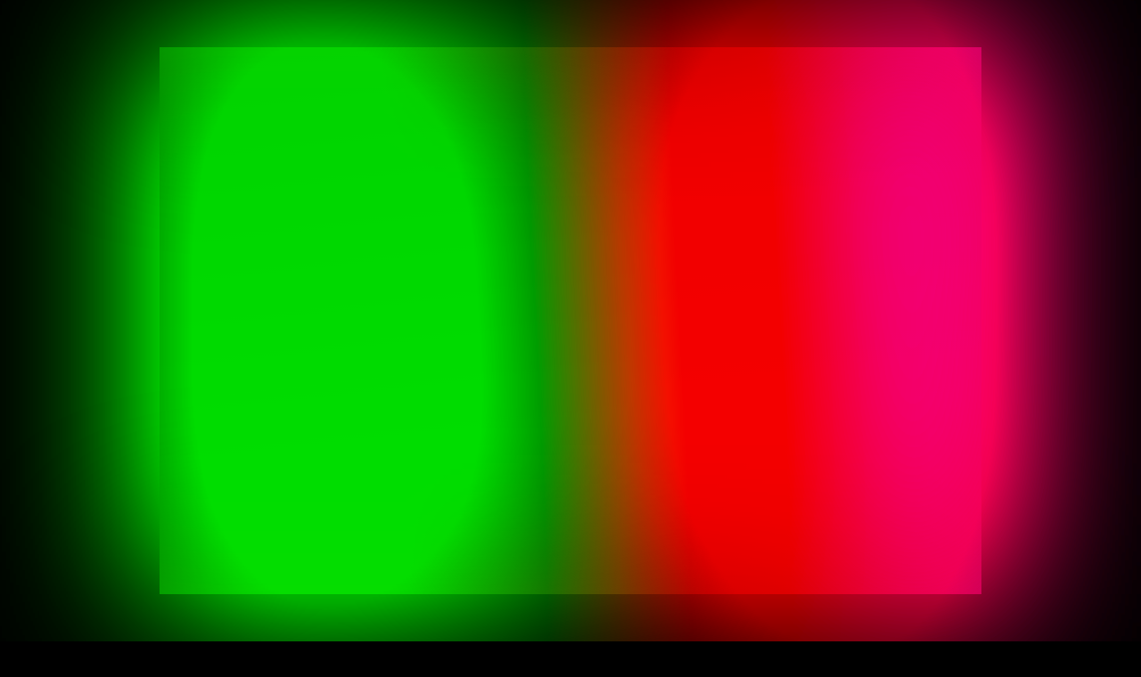

--- FILE ---
content_type: text/html; charset=UTF-8
request_url: https://kylethurman.com/tag/platform/
body_size: 6743
content:
<!DOCTYPE html>

<html>
<head>
	
	<meta charset="UTF-8">
	<meta name="viewport" content="width=device-width, initial-scale=1, viewport-fit=cover"/> 
	<meta name="theme-color" content="#f8f7f2;" media="(prefers-color-scheme: light)">
	<meta name="theme-color" content="#000000;" media="(prefers-color-scheme: dark)">
	<meta name="format-detection" content="telephone=no">
	
    <title>Platform | Kyle Thurman</title>
	
	<meta name="description" content="Lives and works in Brooklyn, NY">
	<meta name="keywords" content="Kyle Thurman, kyle, thurman, kyle thurman">
	
	<meta name='robots' content='max-image-preview:large' />
<link rel="alternate" type="application/rss+xml" title="Kyle Thurman &raquo; Platform Tag Feed" href="https://kylethurman.com/tag/platform/feed/" />
<style id='wp-img-auto-sizes-contain-inline-css' type='text/css'>
img:is([sizes=auto i],[sizes^="auto," i]){contain-intrinsic-size:3000px 1500px}
/*# sourceURL=wp-img-auto-sizes-contain-inline-css */
</style>
<style id='wp-emoji-styles-inline-css' type='text/css'>

	img.wp-smiley, img.emoji {
		display: inline !important;
		border: none !important;
		box-shadow: none !important;
		height: 1em !important;
		width: 1em !important;
		margin: 0 0.07em !important;
		vertical-align: -0.1em !important;
		background: none !important;
		padding: 0 !important;
	}
/*# sourceURL=wp-emoji-styles-inline-css */
</style>
<style id='classic-theme-styles-inline-css' type='text/css'>
/*! This file is auto-generated */
.wp-block-button__link{color:#fff;background-color:#32373c;border-radius:9999px;box-shadow:none;text-decoration:none;padding:calc(.667em + 2px) calc(1.333em + 2px);font-size:1.125em}.wp-block-file__button{background:#32373c;color:#fff;text-decoration:none}
/*# sourceURL=/wp-includes/css/classic-themes.min.css */
</style>
<link rel='stylesheet' id='customstyle-css' href='https://kylethurman.com/wp-content/themes/THEME/css/NewTheme.css?ver=1.0.0' type='text/css' media='all' />
<link rel="https://api.w.org/" href="https://kylethurman.com/wp-json/" /><link rel="alternate" title="JSON" type="application/json" href="https://kylethurman.com/wp-json/wp/v2/tags/58" /><link rel="EditURI" type="application/rsd+xml" title="RSD" href="https://kylethurman.com/xmlrpc.php?rsd" />
<meta name="generator" content="WordPress 6.9" />
<link rel="icon" href="https://kylethurman.com/wp-content/uploads/2024/07/cropped-dfsdf-32x32.jpg" sizes="32x32" />
<link rel="icon" href="https://kylethurman.com/wp-content/uploads/2024/07/cropped-dfsdf-192x192.jpg" sizes="192x192" />
<link rel="apple-touch-icon" href="https://kylethurman.com/wp-content/uploads/2024/07/cropped-dfsdf-180x180.jpg" />
<meta name="msapplication-TileImage" content="https://kylethurman.com/wp-content/uploads/2024/07/cropped-dfsdf-270x270.jpg" />
	

	
	<script src="https://cdn.jsdelivr.net/npm/gsap@3.12.5/dist/gsap.min.js"></script>
	<script src="https://cdn.jsdelivr.net/npm/gsap@3.12.5/dist/ScrollTrigger.min.js"></script>
	<script src="https://cdn.jsdelivr.net/npm/gsap@3.12.5/dist/Observer.min.js"></script>
	<script src="https://cdn.jsdelivr.net/npm/gsap@3.12.5/dist/ScrollToPlugin.min.js"></script>
	<script src="https://cdn.jsdelivr.net/npm/gsap@3.12.5/dist/TextPlugin.min.js"></script>
	<script src="https://code.jquery.com/jquery-3.6.0.min.js"></script>
	<script src="https://cdnjs.cloudflare.com/ajax/libs/lazysizes/5.3.2/lazysizes.min.js"></script>
	<script src="https://unpkg.com/swup@4"></script>
	<script src="https://unpkg.com/@swup/preload-plugin@3"></script>
	<script src="https://cdnjs.cloudflare.com/ajax/libs/luxon/3.0.4/luxon.min.js"></script>

	

<style id='global-styles-inline-css' type='text/css'>
:root{--wp--preset--aspect-ratio--square: 1;--wp--preset--aspect-ratio--4-3: 4/3;--wp--preset--aspect-ratio--3-4: 3/4;--wp--preset--aspect-ratio--3-2: 3/2;--wp--preset--aspect-ratio--2-3: 2/3;--wp--preset--aspect-ratio--16-9: 16/9;--wp--preset--aspect-ratio--9-16: 9/16;--wp--preset--color--black: #000000;--wp--preset--color--cyan-bluish-gray: #abb8c3;--wp--preset--color--white: #ffffff;--wp--preset--color--pale-pink: #f78da7;--wp--preset--color--vivid-red: #cf2e2e;--wp--preset--color--luminous-vivid-orange: #ff6900;--wp--preset--color--luminous-vivid-amber: #fcb900;--wp--preset--color--light-green-cyan: #7bdcb5;--wp--preset--color--vivid-green-cyan: #00d084;--wp--preset--color--pale-cyan-blue: #8ed1fc;--wp--preset--color--vivid-cyan-blue: #0693e3;--wp--preset--color--vivid-purple: #9b51e0;--wp--preset--gradient--vivid-cyan-blue-to-vivid-purple: linear-gradient(135deg,rgb(6,147,227) 0%,rgb(155,81,224) 100%);--wp--preset--gradient--light-green-cyan-to-vivid-green-cyan: linear-gradient(135deg,rgb(122,220,180) 0%,rgb(0,208,130) 100%);--wp--preset--gradient--luminous-vivid-amber-to-luminous-vivid-orange: linear-gradient(135deg,rgb(252,185,0) 0%,rgb(255,105,0) 100%);--wp--preset--gradient--luminous-vivid-orange-to-vivid-red: linear-gradient(135deg,rgb(255,105,0) 0%,rgb(207,46,46) 100%);--wp--preset--gradient--very-light-gray-to-cyan-bluish-gray: linear-gradient(135deg,rgb(238,238,238) 0%,rgb(169,184,195) 100%);--wp--preset--gradient--cool-to-warm-spectrum: linear-gradient(135deg,rgb(74,234,220) 0%,rgb(151,120,209) 20%,rgb(207,42,186) 40%,rgb(238,44,130) 60%,rgb(251,105,98) 80%,rgb(254,248,76) 100%);--wp--preset--gradient--blush-light-purple: linear-gradient(135deg,rgb(255,206,236) 0%,rgb(152,150,240) 100%);--wp--preset--gradient--blush-bordeaux: linear-gradient(135deg,rgb(254,205,165) 0%,rgb(254,45,45) 50%,rgb(107,0,62) 100%);--wp--preset--gradient--luminous-dusk: linear-gradient(135deg,rgb(255,203,112) 0%,rgb(199,81,192) 50%,rgb(65,88,208) 100%);--wp--preset--gradient--pale-ocean: linear-gradient(135deg,rgb(255,245,203) 0%,rgb(182,227,212) 50%,rgb(51,167,181) 100%);--wp--preset--gradient--electric-grass: linear-gradient(135deg,rgb(202,248,128) 0%,rgb(113,206,126) 100%);--wp--preset--gradient--midnight: linear-gradient(135deg,rgb(2,3,129) 0%,rgb(40,116,252) 100%);--wp--preset--font-size--small: 13px;--wp--preset--font-size--medium: 20px;--wp--preset--font-size--large: 36px;--wp--preset--font-size--x-large: 42px;--wp--preset--spacing--20: 0.44rem;--wp--preset--spacing--30: 0.67rem;--wp--preset--spacing--40: 1rem;--wp--preset--spacing--50: 1.5rem;--wp--preset--spacing--60: 2.25rem;--wp--preset--spacing--70: 3.38rem;--wp--preset--spacing--80: 5.06rem;--wp--preset--shadow--natural: 6px 6px 9px rgba(0, 0, 0, 0.2);--wp--preset--shadow--deep: 12px 12px 50px rgba(0, 0, 0, 0.4);--wp--preset--shadow--sharp: 6px 6px 0px rgba(0, 0, 0, 0.2);--wp--preset--shadow--outlined: 6px 6px 0px -3px rgb(255, 255, 255), 6px 6px rgb(0, 0, 0);--wp--preset--shadow--crisp: 6px 6px 0px rgb(0, 0, 0);}:where(.is-layout-flex){gap: 0.5em;}:where(.is-layout-grid){gap: 0.5em;}body .is-layout-flex{display: flex;}.is-layout-flex{flex-wrap: wrap;align-items: center;}.is-layout-flex > :is(*, div){margin: 0;}body .is-layout-grid{display: grid;}.is-layout-grid > :is(*, div){margin: 0;}:where(.wp-block-columns.is-layout-flex){gap: 2em;}:where(.wp-block-columns.is-layout-grid){gap: 2em;}:where(.wp-block-post-template.is-layout-flex){gap: 1.25em;}:where(.wp-block-post-template.is-layout-grid){gap: 1.25em;}.has-black-color{color: var(--wp--preset--color--black) !important;}.has-cyan-bluish-gray-color{color: var(--wp--preset--color--cyan-bluish-gray) !important;}.has-white-color{color: var(--wp--preset--color--white) !important;}.has-pale-pink-color{color: var(--wp--preset--color--pale-pink) !important;}.has-vivid-red-color{color: var(--wp--preset--color--vivid-red) !important;}.has-luminous-vivid-orange-color{color: var(--wp--preset--color--luminous-vivid-orange) !important;}.has-luminous-vivid-amber-color{color: var(--wp--preset--color--luminous-vivid-amber) !important;}.has-light-green-cyan-color{color: var(--wp--preset--color--light-green-cyan) !important;}.has-vivid-green-cyan-color{color: var(--wp--preset--color--vivid-green-cyan) !important;}.has-pale-cyan-blue-color{color: var(--wp--preset--color--pale-cyan-blue) !important;}.has-vivid-cyan-blue-color{color: var(--wp--preset--color--vivid-cyan-blue) !important;}.has-vivid-purple-color{color: var(--wp--preset--color--vivid-purple) !important;}.has-black-background-color{background-color: var(--wp--preset--color--black) !important;}.has-cyan-bluish-gray-background-color{background-color: var(--wp--preset--color--cyan-bluish-gray) !important;}.has-white-background-color{background-color: var(--wp--preset--color--white) !important;}.has-pale-pink-background-color{background-color: var(--wp--preset--color--pale-pink) !important;}.has-vivid-red-background-color{background-color: var(--wp--preset--color--vivid-red) !important;}.has-luminous-vivid-orange-background-color{background-color: var(--wp--preset--color--luminous-vivid-orange) !important;}.has-luminous-vivid-amber-background-color{background-color: var(--wp--preset--color--luminous-vivid-amber) !important;}.has-light-green-cyan-background-color{background-color: var(--wp--preset--color--light-green-cyan) !important;}.has-vivid-green-cyan-background-color{background-color: var(--wp--preset--color--vivid-green-cyan) !important;}.has-pale-cyan-blue-background-color{background-color: var(--wp--preset--color--pale-cyan-blue) !important;}.has-vivid-cyan-blue-background-color{background-color: var(--wp--preset--color--vivid-cyan-blue) !important;}.has-vivid-purple-background-color{background-color: var(--wp--preset--color--vivid-purple) !important;}.has-black-border-color{border-color: var(--wp--preset--color--black) !important;}.has-cyan-bluish-gray-border-color{border-color: var(--wp--preset--color--cyan-bluish-gray) !important;}.has-white-border-color{border-color: var(--wp--preset--color--white) !important;}.has-pale-pink-border-color{border-color: var(--wp--preset--color--pale-pink) !important;}.has-vivid-red-border-color{border-color: var(--wp--preset--color--vivid-red) !important;}.has-luminous-vivid-orange-border-color{border-color: var(--wp--preset--color--luminous-vivid-orange) !important;}.has-luminous-vivid-amber-border-color{border-color: var(--wp--preset--color--luminous-vivid-amber) !important;}.has-light-green-cyan-border-color{border-color: var(--wp--preset--color--light-green-cyan) !important;}.has-vivid-green-cyan-border-color{border-color: var(--wp--preset--color--vivid-green-cyan) !important;}.has-pale-cyan-blue-border-color{border-color: var(--wp--preset--color--pale-cyan-blue) !important;}.has-vivid-cyan-blue-border-color{border-color: var(--wp--preset--color--vivid-cyan-blue) !important;}.has-vivid-purple-border-color{border-color: var(--wp--preset--color--vivid-purple) !important;}.has-vivid-cyan-blue-to-vivid-purple-gradient-background{background: var(--wp--preset--gradient--vivid-cyan-blue-to-vivid-purple) !important;}.has-light-green-cyan-to-vivid-green-cyan-gradient-background{background: var(--wp--preset--gradient--light-green-cyan-to-vivid-green-cyan) !important;}.has-luminous-vivid-amber-to-luminous-vivid-orange-gradient-background{background: var(--wp--preset--gradient--luminous-vivid-amber-to-luminous-vivid-orange) !important;}.has-luminous-vivid-orange-to-vivid-red-gradient-background{background: var(--wp--preset--gradient--luminous-vivid-orange-to-vivid-red) !important;}.has-very-light-gray-to-cyan-bluish-gray-gradient-background{background: var(--wp--preset--gradient--very-light-gray-to-cyan-bluish-gray) !important;}.has-cool-to-warm-spectrum-gradient-background{background: var(--wp--preset--gradient--cool-to-warm-spectrum) !important;}.has-blush-light-purple-gradient-background{background: var(--wp--preset--gradient--blush-light-purple) !important;}.has-blush-bordeaux-gradient-background{background: var(--wp--preset--gradient--blush-bordeaux) !important;}.has-luminous-dusk-gradient-background{background: var(--wp--preset--gradient--luminous-dusk) !important;}.has-pale-ocean-gradient-background{background: var(--wp--preset--gradient--pale-ocean) !important;}.has-electric-grass-gradient-background{background: var(--wp--preset--gradient--electric-grass) !important;}.has-midnight-gradient-background{background: var(--wp--preset--gradient--midnight) !important;}.has-small-font-size{font-size: var(--wp--preset--font-size--small) !important;}.has-medium-font-size{font-size: var(--wp--preset--font-size--medium) !important;}.has-large-font-size{font-size: var(--wp--preset--font-size--large) !important;}.has-x-large-font-size{font-size: var(--wp--preset--font-size--x-large) !important;}
/*# sourceURL=global-styles-inline-css */
</style>
</head>

<body>
	
	

	


<div class="shader"></div>
<div id="top"></div>

	

	
	
	
	
<div class="graderContainer2">
<div class="grader2"></div>
</div>  


<div class="backdropContainer2">
</div> 

<div class="backdropContainer">
</div>  

<div class="graderContainer">
<div class="grader" id="sketcher"></div>
</div>  

	
<div class="bigBlack"></div>	
	
	
	
	
<div class="fixedContainer">	
	
	<div class="singleContainer">	


		
		
	   <h1 class="mItem megaType toggler2" style="cursor:pointer; position:absolute;">
	  	<span class="plusPlus2">&#x002B;</span>
		<span class="plusMinue2 hidden"></span>  
		</h1>
		
		
		
		
	 	<div style="position:relative; overflow:hidden;" class="subMenu2 hidden">
			
			
	
		
			
			
			
	<h1 class="margins megaType toggler2"><a href="https://kylethurman.com/contact/" data-swup-preload>Contact + Biography</a></h1>	
	<h1 class="margins megaType toggler2" style="display:none;"><a href="https://kylethurman.com/work/" data-swup-preload>Work</a></h1>  
	
		 
		
			
			
			
			
			<h1 class="margins megaType toggler2"><a href="https://kylethurman.com/category/exhibition/" data-swup-preload>
			Exhibitions			</a><br></h1>	
			
			

		
			 
		
			
			
			
			
			<h1 class="margins megaType toggler2"><a href="https://kylethurman.com/category/publication/" data-swup-preload>
			Publications &amp; Editions			</a><br></h1>	
			
			

		
			 
		
			
			
			
			
			<h1 class="margins megaType toggler2"><a href="https://kylethurman.com/category/curatorial/" data-swup-preload>
			Curatorial &amp; Writing			</a><br></h1>	
			
			

		
			 
		
			
			
			
			
			<h1 class="margins megaType toggler2"><a href="https://kylethurman.com/category/artist-talks/" data-swup-preload>
			Artist Talks			</a><br></h1>	
			
			

		
			 
		
			
			
			
			
			<h1 class="margins megaType toggler2"><a href="https://kylethurman.com/category/collections/" data-swup-preload>
			Collections			</a><br></h1>	
			
			

		
			 
		
			
			
			
			
			<h1 class="margins megaType toggler2"><a href="https://kylethurman.com/category/bibliography/" data-swup-preload>
			Bibliography			</a><br></h1>	
			
			

		
			 
		
			
			
			
			
			<h1 class="margins megaType toggler2"><a href="https://kylethurman.com/category/press/" data-swup-preload>
			Press			</a><br></h1>	
			
			

		
		
			<h1 class="margins megaType toggler2"><a href="https://kylethurman.com/" data-swup-preload>
			Home
			</a><br></h1>
 
			
	
		</div>
		
		

</div>	
</div>		

	
	
	
	
	
	
<div class="stickyContainer">
	

	

		 		 
	

	
			<div class="singleContainer">	
		
				
			<h1 class="margins megaType toggler"><a href="https://kylethurman.com/">Kyle Thurman</a></h1>
			<h1 class="maxTitle margins megaType dynamicBro">
			<span class="dynamicName"></span>	
			</h1>
			<h1 class="margins megaType" style="display:none;">NY <span class="nyTime"></span></h1>
			
		
			</div>
		


<div class="singleContainer">	

		
	   <h2 class="mItem toggler" style="cursor:pointer;">
	  	<span>&#x2014;</span><br>
		<span class="margins plusPlusMenu hidden">&nbsp;&nbsp;</span>
		</h2>
	   
	
	
	 	<div style="position:relative; overflow:hidden;" class="subMenu">
			
		
<!--<h1 class="megaType" style="position:absolute;">&#x2014;</h1>-->	
	
		<h1 class="margins megaType toggler"><a href="https://kylethurman.com/contact/" data-swup-preload>Contact + Biography</a></h1>	
		<h1 class="margins megaType toggler" style="display:none;"><a href="https://kylethurman.com/work/" data-swup-preload>Work</a></h1>  
			
			

	  
	
		 
		
			
			
			
			
			<h1 class="margins megaType toggler"><a href="https://kylethurman.com/category/exhibition/" data-swup-preload>
			Exhibitions			</a><br></h1>	
			
			

		
			 
		
			
			
			
			
			<h1 class="margins megaType toggler"><a href="https://kylethurman.com/category/publication/" data-swup-preload>
			Publications &amp; Editions			</a><br></h1>	
			
			

		
			 
		
			
			
			
			
			<h1 class="margins megaType toggler"><a href="https://kylethurman.com/category/curatorial/" data-swup-preload>
			Curatorial &amp; Writing			</a><br></h1>	
			
			

		
			 
		
			
			
			
			
			<h1 class="margins megaType toggler"><a href="https://kylethurman.com/category/artist-talks/" data-swup-preload>
			Artist Talks			</a><br></h1>	
			
			

		
			 
		
			
			
			
			
			<h1 class="margins megaType toggler"><a href="https://kylethurman.com/category/collections/" data-swup-preload>
			Collections			</a><br></h1>	
			
			

		
			 
		
			
			
			
			
			<h1 class="margins megaType toggler"><a href="https://kylethurman.com/category/bibliography/" data-swup-preload>
			Bibliography			</a><br></h1>	
			
			

		
			 
		
			
			
			
			
			<h1 class="margins megaType toggler"><a href="https://kylethurman.com/category/press/" data-swup-preload>
			Press			</a><br></h1>	
			
			

		
		
			<!--<h1 class="margins megaType toggler"><a href="https://evryali.co/KYLENEW/" data-swup-preload>
			Home
			</a><br></h1>-->
 
			
			
		<div class="dark-button" style="position:relative; cursor:pointer;">
	
			<div class="graderBall jumper" style="position:absolute;">&nbsp;&nbsp;</div>  
			
			<h1 class="margins megaType">
			Mask
			</h1>
	
			</div>	
	
		</div>
		
	  
	
	   <div style="position:relative; cursor:pointer; padding-top:.75em;" class="toggler">
		 <div style="position:absolute;" class="jumper">    
		 <h2 class="mItem"><span class="dynamicNumber"></span></h2>	
		 </div>  
		
		</div> 
		</div>
	
		
		

	
			

</div>		
	
	
	

<div id="swup" class="transition-fade">	
<main>	
	
		



	
		
	
		
		
	
	



    <div class="sectionTitle">
		
		
	
		
		
			<div class="captionName" style="display:none;">
				<h1 class="megaType margins">Platform</h1>
			</div>
			<div class="captionNumber" style="display:none;">
				<span style="position:absolute;"><!--&#xF8FF;-->&#x2014;</span>
				<span class="margins"><!--1--></span>
			</div>	
	</div>




	
	<div class="mainContainer mItem">
	

	
			
			
			


				

		
		<div class="archiveContainer card">

		
		
					
			
				
			
		<div class="firstColumn">
			
			
		<h2 class="marginsItem">Platform: New York</h2>
			
			
			
			
			
		<h2 class="marginsItem">April 3, 2020 - May 1, 2020</h2>
					
			
			
		
			
			
		<h2 style="position: absolute;">
		&#x003E;
		</h2>	
			
		<h2 class="marginsItem"><a href="https://www.davidzwirner.com/viewing-room/2020/platform-new-york" target="_blank">David Zwirner, New York (Online)</a></h2>
		
				
			
					
				
			
			
		</div>		
			
			
						
			
				
		
			
			
			
			
			
			
			
			
			
			
			
			
			
			
			
			
			<div class="secondColumn">
				
				
									<h2 class="monod"><a href="https://kylethurman.com/category/exhibition/" style="cursor:pointer;" data-swup-preload>Exhibitions</a></h2>
		   
		   	
				
				
					
				
				
			
			
				
				
						</div>	
				
				
				
		<div class="thirdColumn">
	
			
			<h2 class="monod"><a <a href="https://kylethurman.com/tag/david-lewis-gallery/" rel="tag">David Lewis Gallery</a><br> <a href="https://kylethurman.com/tag/david-zwirner/" rel="tag">David Zwirner</a><br> <a href="https://kylethurman.com/tag/platform/" rel="tag">Platform</a></h2>
	
					
				</div>	
				
				
				<div class="fourthColumn">
				
	        <h2 class="margins"> 2020</h2>
			
				</div>	
			
			
	

				
				
			</div>
			
				
	
			
			
			
		 	
	
		 	
          		
			
	
				
	</div>	

	<div style="position:relative; height:150vh; pointer-events:none;" class="inFooter"></div>	
		

	<script type="speculationrules">
{"prefetch":[{"source":"document","where":{"and":[{"href_matches":"/*"},{"not":{"href_matches":["/wp-*.php","/wp-admin/*","/wp-content/uploads/*","/wp-content/*","/wp-content/plugins/*","/wp-content/themes/THEME/*","/*\\?(.+)"]}},{"not":{"selector_matches":"a[rel~=\"nofollow\"]"}},{"not":{"selector_matches":".no-prefetch, .no-prefetch a"}}]},"eagerness":"conservative"}]}
</script>
<script type="text/javascript" src="https://kylethurman.com/wp-content/themes/THEME/js/ScrambleTextPlugin.min.js?ver=1.0.0" id="scramble-js"></script>
<script type="text/javascript" src="https://kylethurman.com/wp-content/themes/THEME/js/SplitText.min.js?ver=1.0.0" id="split-js"></script>
<script type="text/javascript" src="https://kylethurman.com/wp-content/themes/THEME/js/script.js?ver=1.0.0" id="scripts-js"></script>
<script id="wp-emoji-settings" type="application/json">
{"baseUrl":"https://s.w.org/images/core/emoji/17.0.2/72x72/","ext":".png","svgUrl":"https://s.w.org/images/core/emoji/17.0.2/svg/","svgExt":".svg","source":{"concatemoji":"https://kylethurman.com/wp-includes/js/wp-emoji-release.min.js?ver=6.9"}}
</script>
<script type="module">
/* <![CDATA[ */
/*! This file is auto-generated */
const a=JSON.parse(document.getElementById("wp-emoji-settings").textContent),o=(window._wpemojiSettings=a,"wpEmojiSettingsSupports"),s=["flag","emoji"];function i(e){try{var t={supportTests:e,timestamp:(new Date).valueOf()};sessionStorage.setItem(o,JSON.stringify(t))}catch(e){}}function c(e,t,n){e.clearRect(0,0,e.canvas.width,e.canvas.height),e.fillText(t,0,0);t=new Uint32Array(e.getImageData(0,0,e.canvas.width,e.canvas.height).data);e.clearRect(0,0,e.canvas.width,e.canvas.height),e.fillText(n,0,0);const a=new Uint32Array(e.getImageData(0,0,e.canvas.width,e.canvas.height).data);return t.every((e,t)=>e===a[t])}function p(e,t){e.clearRect(0,0,e.canvas.width,e.canvas.height),e.fillText(t,0,0);var n=e.getImageData(16,16,1,1);for(let e=0;e<n.data.length;e++)if(0!==n.data[e])return!1;return!0}function u(e,t,n,a){switch(t){case"flag":return n(e,"\ud83c\udff3\ufe0f\u200d\u26a7\ufe0f","\ud83c\udff3\ufe0f\u200b\u26a7\ufe0f")?!1:!n(e,"\ud83c\udde8\ud83c\uddf6","\ud83c\udde8\u200b\ud83c\uddf6")&&!n(e,"\ud83c\udff4\udb40\udc67\udb40\udc62\udb40\udc65\udb40\udc6e\udb40\udc67\udb40\udc7f","\ud83c\udff4\u200b\udb40\udc67\u200b\udb40\udc62\u200b\udb40\udc65\u200b\udb40\udc6e\u200b\udb40\udc67\u200b\udb40\udc7f");case"emoji":return!a(e,"\ud83e\u1fac8")}return!1}function f(e,t,n,a){let r;const o=(r="undefined"!=typeof WorkerGlobalScope&&self instanceof WorkerGlobalScope?new OffscreenCanvas(300,150):document.createElement("canvas")).getContext("2d",{willReadFrequently:!0}),s=(o.textBaseline="top",o.font="600 32px Arial",{});return e.forEach(e=>{s[e]=t(o,e,n,a)}),s}function r(e){var t=document.createElement("script");t.src=e,t.defer=!0,document.head.appendChild(t)}a.supports={everything:!0,everythingExceptFlag:!0},new Promise(t=>{let n=function(){try{var e=JSON.parse(sessionStorage.getItem(o));if("object"==typeof e&&"number"==typeof e.timestamp&&(new Date).valueOf()<e.timestamp+604800&&"object"==typeof e.supportTests)return e.supportTests}catch(e){}return null}();if(!n){if("undefined"!=typeof Worker&&"undefined"!=typeof OffscreenCanvas&&"undefined"!=typeof URL&&URL.createObjectURL&&"undefined"!=typeof Blob)try{var e="postMessage("+f.toString()+"("+[JSON.stringify(s),u.toString(),c.toString(),p.toString()].join(",")+"));",a=new Blob([e],{type:"text/javascript"});const r=new Worker(URL.createObjectURL(a),{name:"wpTestEmojiSupports"});return void(r.onmessage=e=>{i(n=e.data),r.terminate(),t(n)})}catch(e){}i(n=f(s,u,c,p))}t(n)}).then(e=>{for(const n in e)a.supports[n]=e[n],a.supports.everything=a.supports.everything&&a.supports[n],"flag"!==n&&(a.supports.everythingExceptFlag=a.supports.everythingExceptFlag&&a.supports[n]);var t;a.supports.everythingExceptFlag=a.supports.everythingExceptFlag&&!a.supports.flag,a.supports.everything||((t=a.source||{}).concatemoji?r(t.concatemoji):t.wpemoji&&t.twemoji&&(r(t.twemoji),r(t.wpemoji)))});
//# sourceURL=https://kylethurman.com/wp-includes/js/wp-emoji-loader.min.js
/* ]]> */
</script>
	





<div style="position:fixed; bottom:1.5em; width:100vw; display:flex; justify-content:center; align-items:center; flex-direction:column;  z-index:0; ">

		<div class="singleContainer">
			<h2 class="microType margins mItem"><span class="date-formatted"></span> <span data-target="#section1" class="getthere" style="margin-left:1em; cursor:pointer;">
	&#x2191;
	</span></h2>	
		
	</div>
			
</div>



</main>  <!--container-->
</div>  <!--swup-->










<script>


	const options = {
	cache:true,	
    plugins: [
		new SwupPreloadPlugin({preloadVisibleLinks: true}), 
		//new SwupParallelPlugin()
    ]
 };
	const swup = new Swup(options);
	
</script>



<script>
	
	
	
document.addEventListener("DOMContentLoaded", (event) => {
  function mainframe() {	     
	if($('.mainframe').hasClass('is-hidden')){
        	$('.mainframe').removeClass('is-hidden');
    	}else{
        	$('.mainframe').removeClass('is-hidden');
   	 	}	



	
}	
mainframe();
document.addEventListener('swup:contentReplaced', mainframe);		
});		

</script>








</body>
</html>				

--- FILE ---
content_type: text/html; charset=UTF-8
request_url: https://kylethurman.com/tag/platform/
body_size: 6742
content:
<!DOCTYPE html>

<html>
<head>
	
	<meta charset="UTF-8">
	<meta name="viewport" content="width=device-width, initial-scale=1, viewport-fit=cover"/> 
	<meta name="theme-color" content="#f8f7f2;" media="(prefers-color-scheme: light)">
	<meta name="theme-color" content="#000000;" media="(prefers-color-scheme: dark)">
	<meta name="format-detection" content="telephone=no">
	
    <title>Platform | Kyle Thurman</title>
	
	<meta name="description" content="Lives and works in Brooklyn, NY">
	<meta name="keywords" content="Kyle Thurman, kyle, thurman, kyle thurman">
	
	<meta name='robots' content='max-image-preview:large' />
<link rel="alternate" type="application/rss+xml" title="Kyle Thurman &raquo; Platform Tag Feed" href="https://kylethurman.com/tag/platform/feed/" />
<style id='wp-img-auto-sizes-contain-inline-css' type='text/css'>
img:is([sizes=auto i],[sizes^="auto," i]){contain-intrinsic-size:3000px 1500px}
/*# sourceURL=wp-img-auto-sizes-contain-inline-css */
</style>
<style id='wp-emoji-styles-inline-css' type='text/css'>

	img.wp-smiley, img.emoji {
		display: inline !important;
		border: none !important;
		box-shadow: none !important;
		height: 1em !important;
		width: 1em !important;
		margin: 0 0.07em !important;
		vertical-align: -0.1em !important;
		background: none !important;
		padding: 0 !important;
	}
/*# sourceURL=wp-emoji-styles-inline-css */
</style>
<style id='classic-theme-styles-inline-css' type='text/css'>
/*! This file is auto-generated */
.wp-block-button__link{color:#fff;background-color:#32373c;border-radius:9999px;box-shadow:none;text-decoration:none;padding:calc(.667em + 2px) calc(1.333em + 2px);font-size:1.125em}.wp-block-file__button{background:#32373c;color:#fff;text-decoration:none}
/*# sourceURL=/wp-includes/css/classic-themes.min.css */
</style>
<link rel='stylesheet' id='customstyle-css' href='https://kylethurman.com/wp-content/themes/THEME/css/NewTheme.css?ver=1.0.0' type='text/css' media='all' />
<link rel="https://api.w.org/" href="https://kylethurman.com/wp-json/" /><link rel="alternate" title="JSON" type="application/json" href="https://kylethurman.com/wp-json/wp/v2/tags/58" /><link rel="EditURI" type="application/rsd+xml" title="RSD" href="https://kylethurman.com/xmlrpc.php?rsd" />
<meta name="generator" content="WordPress 6.9" />
<link rel="icon" href="https://kylethurman.com/wp-content/uploads/2024/07/cropped-dfsdf-32x32.jpg" sizes="32x32" />
<link rel="icon" href="https://kylethurman.com/wp-content/uploads/2024/07/cropped-dfsdf-192x192.jpg" sizes="192x192" />
<link rel="apple-touch-icon" href="https://kylethurman.com/wp-content/uploads/2024/07/cropped-dfsdf-180x180.jpg" />
<meta name="msapplication-TileImage" content="https://kylethurman.com/wp-content/uploads/2024/07/cropped-dfsdf-270x270.jpg" />
	

	
	<script src="https://cdn.jsdelivr.net/npm/gsap@3.12.5/dist/gsap.min.js"></script>
	<script src="https://cdn.jsdelivr.net/npm/gsap@3.12.5/dist/ScrollTrigger.min.js"></script>
	<script src="https://cdn.jsdelivr.net/npm/gsap@3.12.5/dist/Observer.min.js"></script>
	<script src="https://cdn.jsdelivr.net/npm/gsap@3.12.5/dist/ScrollToPlugin.min.js"></script>
	<script src="https://cdn.jsdelivr.net/npm/gsap@3.12.5/dist/TextPlugin.min.js"></script>
	<script src="https://code.jquery.com/jquery-3.6.0.min.js"></script>
	<script src="https://cdnjs.cloudflare.com/ajax/libs/lazysizes/5.3.2/lazysizes.min.js"></script>
	<script src="https://unpkg.com/swup@4"></script>
	<script src="https://unpkg.com/@swup/preload-plugin@3"></script>
	<script src="https://cdnjs.cloudflare.com/ajax/libs/luxon/3.0.4/luxon.min.js"></script>

	

<style id='global-styles-inline-css' type='text/css'>
:root{--wp--preset--aspect-ratio--square: 1;--wp--preset--aspect-ratio--4-3: 4/3;--wp--preset--aspect-ratio--3-4: 3/4;--wp--preset--aspect-ratio--3-2: 3/2;--wp--preset--aspect-ratio--2-3: 2/3;--wp--preset--aspect-ratio--16-9: 16/9;--wp--preset--aspect-ratio--9-16: 9/16;--wp--preset--color--black: #000000;--wp--preset--color--cyan-bluish-gray: #abb8c3;--wp--preset--color--white: #ffffff;--wp--preset--color--pale-pink: #f78da7;--wp--preset--color--vivid-red: #cf2e2e;--wp--preset--color--luminous-vivid-orange: #ff6900;--wp--preset--color--luminous-vivid-amber: #fcb900;--wp--preset--color--light-green-cyan: #7bdcb5;--wp--preset--color--vivid-green-cyan: #00d084;--wp--preset--color--pale-cyan-blue: #8ed1fc;--wp--preset--color--vivid-cyan-blue: #0693e3;--wp--preset--color--vivid-purple: #9b51e0;--wp--preset--gradient--vivid-cyan-blue-to-vivid-purple: linear-gradient(135deg,rgb(6,147,227) 0%,rgb(155,81,224) 100%);--wp--preset--gradient--light-green-cyan-to-vivid-green-cyan: linear-gradient(135deg,rgb(122,220,180) 0%,rgb(0,208,130) 100%);--wp--preset--gradient--luminous-vivid-amber-to-luminous-vivid-orange: linear-gradient(135deg,rgb(252,185,0) 0%,rgb(255,105,0) 100%);--wp--preset--gradient--luminous-vivid-orange-to-vivid-red: linear-gradient(135deg,rgb(255,105,0) 0%,rgb(207,46,46) 100%);--wp--preset--gradient--very-light-gray-to-cyan-bluish-gray: linear-gradient(135deg,rgb(238,238,238) 0%,rgb(169,184,195) 100%);--wp--preset--gradient--cool-to-warm-spectrum: linear-gradient(135deg,rgb(74,234,220) 0%,rgb(151,120,209) 20%,rgb(207,42,186) 40%,rgb(238,44,130) 60%,rgb(251,105,98) 80%,rgb(254,248,76) 100%);--wp--preset--gradient--blush-light-purple: linear-gradient(135deg,rgb(255,206,236) 0%,rgb(152,150,240) 100%);--wp--preset--gradient--blush-bordeaux: linear-gradient(135deg,rgb(254,205,165) 0%,rgb(254,45,45) 50%,rgb(107,0,62) 100%);--wp--preset--gradient--luminous-dusk: linear-gradient(135deg,rgb(255,203,112) 0%,rgb(199,81,192) 50%,rgb(65,88,208) 100%);--wp--preset--gradient--pale-ocean: linear-gradient(135deg,rgb(255,245,203) 0%,rgb(182,227,212) 50%,rgb(51,167,181) 100%);--wp--preset--gradient--electric-grass: linear-gradient(135deg,rgb(202,248,128) 0%,rgb(113,206,126) 100%);--wp--preset--gradient--midnight: linear-gradient(135deg,rgb(2,3,129) 0%,rgb(40,116,252) 100%);--wp--preset--font-size--small: 13px;--wp--preset--font-size--medium: 20px;--wp--preset--font-size--large: 36px;--wp--preset--font-size--x-large: 42px;--wp--preset--spacing--20: 0.44rem;--wp--preset--spacing--30: 0.67rem;--wp--preset--spacing--40: 1rem;--wp--preset--spacing--50: 1.5rem;--wp--preset--spacing--60: 2.25rem;--wp--preset--spacing--70: 3.38rem;--wp--preset--spacing--80: 5.06rem;--wp--preset--shadow--natural: 6px 6px 9px rgba(0, 0, 0, 0.2);--wp--preset--shadow--deep: 12px 12px 50px rgba(0, 0, 0, 0.4);--wp--preset--shadow--sharp: 6px 6px 0px rgba(0, 0, 0, 0.2);--wp--preset--shadow--outlined: 6px 6px 0px -3px rgb(255, 255, 255), 6px 6px rgb(0, 0, 0);--wp--preset--shadow--crisp: 6px 6px 0px rgb(0, 0, 0);}:where(.is-layout-flex){gap: 0.5em;}:where(.is-layout-grid){gap: 0.5em;}body .is-layout-flex{display: flex;}.is-layout-flex{flex-wrap: wrap;align-items: center;}.is-layout-flex > :is(*, div){margin: 0;}body .is-layout-grid{display: grid;}.is-layout-grid > :is(*, div){margin: 0;}:where(.wp-block-columns.is-layout-flex){gap: 2em;}:where(.wp-block-columns.is-layout-grid){gap: 2em;}:where(.wp-block-post-template.is-layout-flex){gap: 1.25em;}:where(.wp-block-post-template.is-layout-grid){gap: 1.25em;}.has-black-color{color: var(--wp--preset--color--black) !important;}.has-cyan-bluish-gray-color{color: var(--wp--preset--color--cyan-bluish-gray) !important;}.has-white-color{color: var(--wp--preset--color--white) !important;}.has-pale-pink-color{color: var(--wp--preset--color--pale-pink) !important;}.has-vivid-red-color{color: var(--wp--preset--color--vivid-red) !important;}.has-luminous-vivid-orange-color{color: var(--wp--preset--color--luminous-vivid-orange) !important;}.has-luminous-vivid-amber-color{color: var(--wp--preset--color--luminous-vivid-amber) !important;}.has-light-green-cyan-color{color: var(--wp--preset--color--light-green-cyan) !important;}.has-vivid-green-cyan-color{color: var(--wp--preset--color--vivid-green-cyan) !important;}.has-pale-cyan-blue-color{color: var(--wp--preset--color--pale-cyan-blue) !important;}.has-vivid-cyan-blue-color{color: var(--wp--preset--color--vivid-cyan-blue) !important;}.has-vivid-purple-color{color: var(--wp--preset--color--vivid-purple) !important;}.has-black-background-color{background-color: var(--wp--preset--color--black) !important;}.has-cyan-bluish-gray-background-color{background-color: var(--wp--preset--color--cyan-bluish-gray) !important;}.has-white-background-color{background-color: var(--wp--preset--color--white) !important;}.has-pale-pink-background-color{background-color: var(--wp--preset--color--pale-pink) !important;}.has-vivid-red-background-color{background-color: var(--wp--preset--color--vivid-red) !important;}.has-luminous-vivid-orange-background-color{background-color: var(--wp--preset--color--luminous-vivid-orange) !important;}.has-luminous-vivid-amber-background-color{background-color: var(--wp--preset--color--luminous-vivid-amber) !important;}.has-light-green-cyan-background-color{background-color: var(--wp--preset--color--light-green-cyan) !important;}.has-vivid-green-cyan-background-color{background-color: var(--wp--preset--color--vivid-green-cyan) !important;}.has-pale-cyan-blue-background-color{background-color: var(--wp--preset--color--pale-cyan-blue) !important;}.has-vivid-cyan-blue-background-color{background-color: var(--wp--preset--color--vivid-cyan-blue) !important;}.has-vivid-purple-background-color{background-color: var(--wp--preset--color--vivid-purple) !important;}.has-black-border-color{border-color: var(--wp--preset--color--black) !important;}.has-cyan-bluish-gray-border-color{border-color: var(--wp--preset--color--cyan-bluish-gray) !important;}.has-white-border-color{border-color: var(--wp--preset--color--white) !important;}.has-pale-pink-border-color{border-color: var(--wp--preset--color--pale-pink) !important;}.has-vivid-red-border-color{border-color: var(--wp--preset--color--vivid-red) !important;}.has-luminous-vivid-orange-border-color{border-color: var(--wp--preset--color--luminous-vivid-orange) !important;}.has-luminous-vivid-amber-border-color{border-color: var(--wp--preset--color--luminous-vivid-amber) !important;}.has-light-green-cyan-border-color{border-color: var(--wp--preset--color--light-green-cyan) !important;}.has-vivid-green-cyan-border-color{border-color: var(--wp--preset--color--vivid-green-cyan) !important;}.has-pale-cyan-blue-border-color{border-color: var(--wp--preset--color--pale-cyan-blue) !important;}.has-vivid-cyan-blue-border-color{border-color: var(--wp--preset--color--vivid-cyan-blue) !important;}.has-vivid-purple-border-color{border-color: var(--wp--preset--color--vivid-purple) !important;}.has-vivid-cyan-blue-to-vivid-purple-gradient-background{background: var(--wp--preset--gradient--vivid-cyan-blue-to-vivid-purple) !important;}.has-light-green-cyan-to-vivid-green-cyan-gradient-background{background: var(--wp--preset--gradient--light-green-cyan-to-vivid-green-cyan) !important;}.has-luminous-vivid-amber-to-luminous-vivid-orange-gradient-background{background: var(--wp--preset--gradient--luminous-vivid-amber-to-luminous-vivid-orange) !important;}.has-luminous-vivid-orange-to-vivid-red-gradient-background{background: var(--wp--preset--gradient--luminous-vivid-orange-to-vivid-red) !important;}.has-very-light-gray-to-cyan-bluish-gray-gradient-background{background: var(--wp--preset--gradient--very-light-gray-to-cyan-bluish-gray) !important;}.has-cool-to-warm-spectrum-gradient-background{background: var(--wp--preset--gradient--cool-to-warm-spectrum) !important;}.has-blush-light-purple-gradient-background{background: var(--wp--preset--gradient--blush-light-purple) !important;}.has-blush-bordeaux-gradient-background{background: var(--wp--preset--gradient--blush-bordeaux) !important;}.has-luminous-dusk-gradient-background{background: var(--wp--preset--gradient--luminous-dusk) !important;}.has-pale-ocean-gradient-background{background: var(--wp--preset--gradient--pale-ocean) !important;}.has-electric-grass-gradient-background{background: var(--wp--preset--gradient--electric-grass) !important;}.has-midnight-gradient-background{background: var(--wp--preset--gradient--midnight) !important;}.has-small-font-size{font-size: var(--wp--preset--font-size--small) !important;}.has-medium-font-size{font-size: var(--wp--preset--font-size--medium) !important;}.has-large-font-size{font-size: var(--wp--preset--font-size--large) !important;}.has-x-large-font-size{font-size: var(--wp--preset--font-size--x-large) !important;}
/*# sourceURL=global-styles-inline-css */
</style>
</head>

<body>
	
	

	


<div class="shader"></div>
<div id="top"></div>

	

	
	
	
	
<div class="graderContainer2">
<div class="grader2"></div>
</div>  


<div class="backdropContainer2">
</div> 

<div class="backdropContainer">
</div>  

<div class="graderContainer">
<div class="grader" id="sketcher"></div>
</div>  

	
<div class="bigBlack"></div>	
	
	
	
	
<div class="fixedContainer">	
	
	<div class="singleContainer">	


		
		
	   <h1 class="mItem megaType toggler2" style="cursor:pointer; position:absolute;">
	  	<span class="plusPlus2">&#x002B;</span>
		<span class="plusMinue2 hidden"></span>  
		</h1>
		
		
		
		
	 	<div style="position:relative; overflow:hidden;" class="subMenu2 hidden">
			
			
	
		
			
			
			
	<h1 class="margins megaType toggler2"><a href="https://kylethurman.com/contact/" data-swup-preload>Contact + Biography</a></h1>	
	<h1 class="margins megaType toggler2" style="display:none;"><a href="https://kylethurman.com/work/" data-swup-preload>Work</a></h1>  
	
		 
		
			
			
			
			
			<h1 class="margins megaType toggler2"><a href="https://kylethurman.com/category/exhibition/" data-swup-preload>
			Exhibitions			</a><br></h1>	
			
			

		
			 
		
			
			
			
			
			<h1 class="margins megaType toggler2"><a href="https://kylethurman.com/category/publication/" data-swup-preload>
			Publications &amp; Editions			</a><br></h1>	
			
			

		
			 
		
			
			
			
			
			<h1 class="margins megaType toggler2"><a href="https://kylethurman.com/category/curatorial/" data-swup-preload>
			Curatorial &amp; Writing			</a><br></h1>	
			
			

		
			 
		
			
			
			
			
			<h1 class="margins megaType toggler2"><a href="https://kylethurman.com/category/artist-talks/" data-swup-preload>
			Artist Talks			</a><br></h1>	
			
			

		
			 
		
			
			
			
			
			<h1 class="margins megaType toggler2"><a href="https://kylethurman.com/category/collections/" data-swup-preload>
			Collections			</a><br></h1>	
			
			

		
			 
		
			
			
			
			
			<h1 class="margins megaType toggler2"><a href="https://kylethurman.com/category/bibliography/" data-swup-preload>
			Bibliography			</a><br></h1>	
			
			

		
			 
		
			
			
			
			
			<h1 class="margins megaType toggler2"><a href="https://kylethurman.com/category/press/" data-swup-preload>
			Press			</a><br></h1>	
			
			

		
		
			<h1 class="margins megaType toggler2"><a href="https://kylethurman.com/" data-swup-preload>
			Home
			</a><br></h1>
 
			
	
		</div>
		
		

</div>	
</div>		

	
	
	
	
	
	
<div class="stickyContainer">
	

	

		 		 
	

	
			<div class="singleContainer">	
		
				
			<h1 class="margins megaType toggler"><a href="https://kylethurman.com/">Kyle Thurman</a></h1>
			<h1 class="maxTitle margins megaType dynamicBro">
			<span class="dynamicName"></span>	
			</h1>
			<h1 class="margins megaType" style="display:none;">NY <span class="nyTime"></span></h1>
			
		
			</div>
		


<div class="singleContainer">	

		
	   <h2 class="mItem toggler" style="cursor:pointer;">
	  	<span>&#x2014;</span><br>
		<span class="margins plusPlusMenu hidden">&nbsp;&nbsp;</span>
		</h2>
	   
	
	
	 	<div style="position:relative; overflow:hidden;" class="subMenu">
			
		
<!--<h1 class="megaType" style="position:absolute;">&#x2014;</h1>-->	
	
		<h1 class="margins megaType toggler"><a href="https://kylethurman.com/contact/" data-swup-preload>Contact + Biography</a></h1>	
		<h1 class="margins megaType toggler" style="display:none;"><a href="https://kylethurman.com/work/" data-swup-preload>Work</a></h1>  
			
			

	  
	
		 
		
			
			
			
			
			<h1 class="margins megaType toggler"><a href="https://kylethurman.com/category/exhibition/" data-swup-preload>
			Exhibitions			</a><br></h1>	
			
			

		
			 
		
			
			
			
			
			<h1 class="margins megaType toggler"><a href="https://kylethurman.com/category/publication/" data-swup-preload>
			Publications &amp; Editions			</a><br></h1>	
			
			

		
			 
		
			
			
			
			
			<h1 class="margins megaType toggler"><a href="https://kylethurman.com/category/curatorial/" data-swup-preload>
			Curatorial &amp; Writing			</a><br></h1>	
			
			

		
			 
		
			
			
			
			
			<h1 class="margins megaType toggler"><a href="https://kylethurman.com/category/artist-talks/" data-swup-preload>
			Artist Talks			</a><br></h1>	
			
			

		
			 
		
			
			
			
			
			<h1 class="margins megaType toggler"><a href="https://kylethurman.com/category/collections/" data-swup-preload>
			Collections			</a><br></h1>	
			
			

		
			 
		
			
			
			
			
			<h1 class="margins megaType toggler"><a href="https://kylethurman.com/category/bibliography/" data-swup-preload>
			Bibliography			</a><br></h1>	
			
			

		
			 
		
			
			
			
			
			<h1 class="margins megaType toggler"><a href="https://kylethurman.com/category/press/" data-swup-preload>
			Press			</a><br></h1>	
			
			

		
		
			<!--<h1 class="margins megaType toggler"><a href="https://evryali.co/KYLENEW/" data-swup-preload>
			Home
			</a><br></h1>-->
 
			
			
		<div class="dark-button" style="position:relative; cursor:pointer;">
	
			<div class="graderBall jumper" style="position:absolute;">&nbsp;&nbsp;</div>  
			
			<h1 class="margins megaType">
			Mask
			</h1>
	
			</div>	
	
		</div>
		
	  
	
	   <div style="position:relative; cursor:pointer; padding-top:.75em;" class="toggler">
		 <div style="position:absolute;" class="jumper">    
		 <h2 class="mItem"><span class="dynamicNumber"></span></h2>	
		 </div>  
		
		</div> 
		</div>
	
		
		

	
			

</div>		
	
	
	

<div id="swup" class="transition-fade">	
<main>	
	
		



	
		
	
		
		
	
	



    <div class="sectionTitle">
		
		
	
		
		
			<div class="captionName" style="display:none;">
				<h1 class="megaType margins">Platform</h1>
			</div>
			<div class="captionNumber" style="display:none;">
				<span style="position:absolute;"><!--&#xF8FF;-->&#x2014;</span>
				<span class="margins"><!--1--></span>
			</div>	
	</div>




	
	<div class="mainContainer mItem">
	

	
			
			
			


				

		
		<div class="archiveContainer card">

		
		
					
			
				
			
		<div class="firstColumn">
			
			
		<h2 class="marginsItem">Platform: New York</h2>
			
			
			
			
			
		<h2 class="marginsItem">April 3, 2020 - May 1, 2020</h2>
					
			
			
		
			
			
		<h2 style="position: absolute;">
		&#x003E;
		</h2>	
			
		<h2 class="marginsItem"><a href="https://www.davidzwirner.com/viewing-room/2020/platform-new-york" target="_blank">David Zwirner, New York (Online)</a></h2>
		
				
			
					
				
			
			
		</div>		
			
			
						
			
				
		
			
			
			
			
			
			
			
			
			
			
			
			
			
			
			
			
			<div class="secondColumn">
				
				
									<h2 class="monod"><a href="https://kylethurman.com/category/exhibition/" style="cursor:pointer;" data-swup-preload>Exhibitions</a></h2>
		   
		   	
				
				
					
				
				
			
			
				
				
						</div>	
				
				
				
		<div class="thirdColumn">
	
			
			<h2 class="monod"><a <a href="https://kylethurman.com/tag/david-lewis-gallery/" rel="tag">David Lewis Gallery</a><br> <a href="https://kylethurman.com/tag/david-zwirner/" rel="tag">David Zwirner</a><br> <a href="https://kylethurman.com/tag/platform/" rel="tag">Platform</a></h2>
	
					
				</div>	
				
				
				<div class="fourthColumn">
				
	        <h2 class="margins"> 2020</h2>
			
				</div>	
			
			
	

				
				
			</div>
			
				
	
			
			
			
		 	
	
		 	
          		
			
	
				
	</div>	

	<div style="position:relative; height:150vh; pointer-events:none;" class="inFooter"></div>	
		

	<script type="speculationrules">
{"prefetch":[{"source":"document","where":{"and":[{"href_matches":"/*"},{"not":{"href_matches":["/wp-*.php","/wp-admin/*","/wp-content/uploads/*","/wp-content/*","/wp-content/plugins/*","/wp-content/themes/THEME/*","/*\\?(.+)"]}},{"not":{"selector_matches":"a[rel~=\"nofollow\"]"}},{"not":{"selector_matches":".no-prefetch, .no-prefetch a"}}]},"eagerness":"conservative"}]}
</script>
<script type="text/javascript" src="https://kylethurman.com/wp-content/themes/THEME/js/ScrambleTextPlugin.min.js?ver=1.0.0" id="scramble-js"></script>
<script type="text/javascript" src="https://kylethurman.com/wp-content/themes/THEME/js/SplitText.min.js?ver=1.0.0" id="split-js"></script>
<script type="text/javascript" src="https://kylethurman.com/wp-content/themes/THEME/js/script.js?ver=1.0.0" id="scripts-js"></script>
<script id="wp-emoji-settings" type="application/json">
{"baseUrl":"https://s.w.org/images/core/emoji/17.0.2/72x72/","ext":".png","svgUrl":"https://s.w.org/images/core/emoji/17.0.2/svg/","svgExt":".svg","source":{"concatemoji":"https://kylethurman.com/wp-includes/js/wp-emoji-release.min.js?ver=6.9"}}
</script>
<script type="module">
/* <![CDATA[ */
/*! This file is auto-generated */
const a=JSON.parse(document.getElementById("wp-emoji-settings").textContent),o=(window._wpemojiSettings=a,"wpEmojiSettingsSupports"),s=["flag","emoji"];function i(e){try{var t={supportTests:e,timestamp:(new Date).valueOf()};sessionStorage.setItem(o,JSON.stringify(t))}catch(e){}}function c(e,t,n){e.clearRect(0,0,e.canvas.width,e.canvas.height),e.fillText(t,0,0);t=new Uint32Array(e.getImageData(0,0,e.canvas.width,e.canvas.height).data);e.clearRect(0,0,e.canvas.width,e.canvas.height),e.fillText(n,0,0);const a=new Uint32Array(e.getImageData(0,0,e.canvas.width,e.canvas.height).data);return t.every((e,t)=>e===a[t])}function p(e,t){e.clearRect(0,0,e.canvas.width,e.canvas.height),e.fillText(t,0,0);var n=e.getImageData(16,16,1,1);for(let e=0;e<n.data.length;e++)if(0!==n.data[e])return!1;return!0}function u(e,t,n,a){switch(t){case"flag":return n(e,"\ud83c\udff3\ufe0f\u200d\u26a7\ufe0f","\ud83c\udff3\ufe0f\u200b\u26a7\ufe0f")?!1:!n(e,"\ud83c\udde8\ud83c\uddf6","\ud83c\udde8\u200b\ud83c\uddf6")&&!n(e,"\ud83c\udff4\udb40\udc67\udb40\udc62\udb40\udc65\udb40\udc6e\udb40\udc67\udb40\udc7f","\ud83c\udff4\u200b\udb40\udc67\u200b\udb40\udc62\u200b\udb40\udc65\u200b\udb40\udc6e\u200b\udb40\udc67\u200b\udb40\udc7f");case"emoji":return!a(e,"\ud83e\u1fac8")}return!1}function f(e,t,n,a){let r;const o=(r="undefined"!=typeof WorkerGlobalScope&&self instanceof WorkerGlobalScope?new OffscreenCanvas(300,150):document.createElement("canvas")).getContext("2d",{willReadFrequently:!0}),s=(o.textBaseline="top",o.font="600 32px Arial",{});return e.forEach(e=>{s[e]=t(o,e,n,a)}),s}function r(e){var t=document.createElement("script");t.src=e,t.defer=!0,document.head.appendChild(t)}a.supports={everything:!0,everythingExceptFlag:!0},new Promise(t=>{let n=function(){try{var e=JSON.parse(sessionStorage.getItem(o));if("object"==typeof e&&"number"==typeof e.timestamp&&(new Date).valueOf()<e.timestamp+604800&&"object"==typeof e.supportTests)return e.supportTests}catch(e){}return null}();if(!n){if("undefined"!=typeof Worker&&"undefined"!=typeof OffscreenCanvas&&"undefined"!=typeof URL&&URL.createObjectURL&&"undefined"!=typeof Blob)try{var e="postMessage("+f.toString()+"("+[JSON.stringify(s),u.toString(),c.toString(),p.toString()].join(",")+"));",a=new Blob([e],{type:"text/javascript"});const r=new Worker(URL.createObjectURL(a),{name:"wpTestEmojiSupports"});return void(r.onmessage=e=>{i(n=e.data),r.terminate(),t(n)})}catch(e){}i(n=f(s,u,c,p))}t(n)}).then(e=>{for(const n in e)a.supports[n]=e[n],a.supports.everything=a.supports.everything&&a.supports[n],"flag"!==n&&(a.supports.everythingExceptFlag=a.supports.everythingExceptFlag&&a.supports[n]);var t;a.supports.everythingExceptFlag=a.supports.everythingExceptFlag&&!a.supports.flag,a.supports.everything||((t=a.source||{}).concatemoji?r(t.concatemoji):t.wpemoji&&t.twemoji&&(r(t.twemoji),r(t.wpemoji)))});
//# sourceURL=https://kylethurman.com/wp-includes/js/wp-emoji-loader.min.js
/* ]]> */
</script>
	





<div style="position:fixed; bottom:1.5em; width:100vw; display:flex; justify-content:center; align-items:center; flex-direction:column;  z-index:0; ">

		<div class="singleContainer">
			<h2 class="microType margins mItem"><span class="date-formatted"></span> <span data-target="#section1" class="getthere" style="margin-left:1em; cursor:pointer;">
	&#x2191;
	</span></h2>	
		
	</div>
			
</div>



</main>  <!--container-->
</div>  <!--swup-->










<script>


	const options = {
	cache:true,	
    plugins: [
		new SwupPreloadPlugin({preloadVisibleLinks: true}), 
		//new SwupParallelPlugin()
    ]
 };
	const swup = new Swup(options);
	
</script>



<script>
	
	
	
document.addEventListener("DOMContentLoaded", (event) => {
  function mainframe() {	     
	if($('.mainframe').hasClass('is-hidden')){
        	$('.mainframe').removeClass('is-hidden');
    	}else{
        	$('.mainframe').removeClass('is-hidden');
   	 	}	



	
}	
mainframe();
document.addEventListener('swup:contentReplaced', mainframe);		
});		

</script>








</body>
</html>				

--- FILE ---
content_type: text/css
request_url: https://kylethurman.com/wp-content/themes/THEME/css/NewTheme.css?ver=1.0.0
body_size: 12637
content:
@charset "utf-8";
address, article, aside, button, blockquote, body, dd, dialog, dl, dt, fieldset, footer, form, h1, h2, h3, h4, h5, h6, header, li, nav, ol, p, pre, section, td, th, tr, ul {
    margin: 0;
    padding: 0; 
}


/* #d2d1c3;  #d4d1c2; #f8f7f2;   */

@media (prefers-color-scheme: dark){
	
body {
  background: #000000;
  font-family:"Romain";
  margin: 0;
  padding: 0;
  color:#A9A79B;
  line-height: 0;
  width:100vw !important; 
  height:auto;	
  -webkit-font-smoothing: antialiased;
  -moz-osx-font-smoothing: grayscale;	

}

a 		{color: #A9A79B; text-decoration:none !important;}
a:hover {color: #090909; background-color: #A9A79B; text-decoration:none !important;}
a:focus,a:visited,a:active{outline: none;}
		
.mainContainer {background-color:#000000;}
.stickyContainer {background:#000000;}		
.videoWrapper iframe {border: solid black 1px;}
	
* {
    -webkit-tap-highlight-color: transparent;
}
}

@media (prefers-color-scheme: light){

body {
  background: #000000;
  font-family:"Romain";
  margin: 0;
  padding: 0;
  color:#A9A79B;
  line-height: 0;
  width:100vw !important; 
  height:auto;	
  -webkit-font-smoothing: antialiased;
  -moz-osx-font-smoothing: grayscale;	

}

a 		{color: #A9A79B; text-decoration:none !important;}
a:hover {color: #090909; background-color: #A9A79B; text-decoration:none !important;}
a:focus,a:visited,a:active{outline: none;}
		
.mainContainer {background-color:#000000;}
.stickyContainer {background:#000000;}		
.videoWrapper iframe {border: solid black 1px;}
	
* {
    -webkit-tap-highlight-color: transparent;
}
}
	
	


@font-face 	{ font-family: "Romain"; src: url("Vectrex-Medium.otf");}
@font-face 	{ font-family: "Romain2"; src: url("Vectrex-Medium.otf");}


html {-webkit-text-size-adjust: 100%;}

h1 {font-weight:300; font-size:1em; line-height:1em;}
h2 {font-weight:300; font-size:1.15em;  line-height:1.4em;}

h2 u {text-decoration:underline !important; text-underline-offset: 0.35rem; text-decoration-color: #444; text-decoration-thickness: .1px !important;}

.monod {font-weight:300; font-size:1.15em; line-height:1.4em;}
.monod a {text-decoration:underline !important; text-underline-offset: 0.25rem; text-decoration-color: #444; text-decoration-thickness: .1px !important;}

.megaType {
	font-weight:300; font-size:1.15em; line-height:1.3em; 
}

.megaMega {
	 font-weight:300; font-size:15.15vh; line-height:1.15em; 
}

.microType {
	font-weight:300; font-size:.9em; line-height:1.4em; 
}

.transition-fade {
    transition: 0s;
    opacity: 1;
	/*transition-delay:.1s;*/
	
}

html.is-animating .transition-fade{
    opacity: 0;
}


.lazyload,
.lazyloading {
	opacity: 0;
	transition-delay:.2s,
}
.lazyloaded {
	opacity: 1;
	transition: opacity 400ms;

}





.mainContainer {padding-top:15em; top:0; position:relative; min-height:100svh; width:100vw; display:flex; align-items:center; flex-direction:column;   will-change:transform; z-index:1;}

.stickyContainer {position:fixed; top:0; padding-top:3em; padding-bottom:2.5em; width:100vw; display:flex; justify-content:center; align-items:center; flex-direction:column;   will-change:transform;
  -webkit-transform: translateZ(0);
  -webkit-backface-visibility: hidden;  z-index:2;}

.fixedContainer {position:fixed; top:0; width:100vw; display:none; justify-content:center; align-items:center; flex-direction:column;   will-change:transform;
  -webkit-transform: translateZ(0);
  -webkit-backface-visibility: hidden;  z-index:2;}


.archiveContainer {width:92vw; max-width:1400px;  display: flex; justify-content:space-between; position:relative;}
.singleContainer {width:92vw; max-width:1400px; }


.firstColumn 	{width:35%; padding-right:5%;}
.secondColumn 	{width:20%;}
.thirdColumn 	{width:20%;}
.fourthColumn 	{width:10%;}




.bigBlack{position:fixed; top:0; left:0; width:100vw; height:100vh; background:black; z-index:5;}


.backdropContainer2 {
  position:fixed; 
  top:0;
  left:0;
  width:100vw;
  height:100vh;
  background:rgba(255,255,255,0);	
  mix-blend-mode:hue;
  z-index:11;
  pointer-events:none;	
  will-change: transform;	
}

.backdropContainer {
  position:fixed; 
  top:0;
  left:0;
  width:100vw;
  height:100vh;
  background:rgba(255,255,255,0);	
  -webkit-backdrop-filter: blur(100px) saturate(300%);
  backdrop-filter: blur(100px) saturate(300%);
  mix-blend-mode:hue;
  z-index:10;
  pointer-events:none;	
  will-change: transform;
}

.graderContainer {
  position:fixed; 
  top:0;
  left:0;
  width:100vw;
  height:100vh;
  display:flex;
  mix-blend-mode:hard-light;
  justify-content:center;
  align-items:center;
  z-index:9;	
  pointer-events:none;		
  will-change: transform;	
}

.grader {
  /*border-radius: 50%;*/
  width: 72vw;
  height: 48vw; 
  position: absolute;
  will-change: transform;
}


.graderContainer2 {
  position:fixed; 
  top:0;
  left:0;
  width:100vw;
  height:100vh;
  display:flex;
  background:rgba(255,255,255,0);	
  mix-blend-mode:hard-light;
  justify-content:center;
  align-items:center;
  cursor:pointer;	
  z-index:12;	
  pointer-events:none;		
  will-change: transform;	
 
}

.grader2 {
  /*border-radius: 50%;*/
  width: 72vw;
  height: 48vw; 
  position: absolute;
  will-change: transform;	
}


.graderBall {
	
  margin-top:.5em;	
  margin-bottom:.5em;		
  height:10px;
  width:10px;
  border-radius:50%;	
}



.fixedMenu{
	top:0; position:fixed; height:100vh; width:100vw; overflow:scroll;
}

.sectionTitle {
position:absolute; opacity:0; pointer-events:none;
}

.margins {margin-left:3vw;}
.marginsItem {margin-left:3vw;}		

.card {position:relative; will-change:transform;}


.subMenu {
	height:auto;
}

.subMenu.hidden {
	height:0px;
}

.subMenu2 {
	height:auto;
	padding-top:3em;
	padding-bottom:1.5em;
}

.subMenu2.hidden {
	height:0px;
	padding-top:0;
	padding-bottom:0;
}

.plusPlus2 {
	position:absolute; 
	opacity:1; 
	pointer-events:auto;
}

.plusPlus2.hidden {
	position:absolute; 
	opacity:0; 
	pointer-events:none;
}

.plusMinus2 {
	position:absolute; 
	opacity:1; 
	pointer-events:auto;
}

.plusMinus2.hidden {
	position:absolute; 
	opacity:0; 
	pointer-events:none;
}

.plusPlus {
	position:absolute; 
	opacity:1; 
	pointer-events:auto;
}

.plusPlus.hidden {
	position:absolute; 
	opacity:0; 
	pointer-events:none;
}


.plusPlusMenu {
	position:relative; 
	opacity:1; 
	pointer-events:auto;
}

.plusPlusMenu.hidden {
	position:absolute; 
	opacity:0; 
	pointer-events:none;
}


.maxTitle {max-width:40vw;}



.refHolder {padding-left:2.5vw; padding-right:2.5vw; position:relative; width:95vw; display: flex; flex-direction:row; flex-wrap:wrap;  align-items:flex-end; justify-content:space-between; z-index:10; max-width:1400px; }
.refItem {position:relative; width:24%; padding-bottom:1em;}
.refItem a:hover {background:none !important;}



.vimeoContainer {width:100%; height:auto;} 


.videoWrapper {
	position: relative; 
    padding-bottom: 56.25%; 
    height: 0; 
	overflow: hidden; 
    max-width: 100%; 
}
.videoWrapper iframe {
	position: absolute;
	top: 0;
	left: 0;
	width: 100%;	
	height: 100%;
	box-sizing: border-box;
width: 100%;
padding: 0px;
}




.dynamicBro { font-kerning: none;
-webkit-text-rendering: optimizeSpeed;
text-rendering: optimizeSpeed;
-webkit-transform: translateZ(0);
transform: translateZ(0);
}



.summaryWidth {width:30%;}




@media only screen and (max-width: 800px) {

.summaryWidth {width:90%;}

.maxTitle {max-width:70vw;}	
	
	
.subMenu2 {
	height:auto;
	padding-top:.5em;
	padding-bottom:1em;
}


@media (hover: none) {
  a:hover { background-color: inherit !important; color: inherit !important; }
}	
	
.archiveContainer {width:95vw; max-width:100vw;  display: flex; flex-direction:column; justify-content:space-between; position:relative; padding-bottom:.5em; }
.singleContainer {width:95vw; max-width:100vw; display: flex; position:relative; flex-direction:column;}


.stickyContainer {position:fixed; top:0; padding-top:.5em; padding-bottom:1.5em; width:100vw; display:flex; justify-content:center; align-items:center; flex-direction:column;   will-change:transform;
  -webkit-transform: translateZ(0);
  -webkit-backface-visibility: hidden;  z-index:2;}
	

.firstColumn 	{width:90%; overflow:hidden; padding-left:0%; padding-right:0;}
.secondColumn 	{width:35%; padding-left:50%; padding-top:.5em; margin-left:8vw;}
.thirdColumn 	{width:35%; padding-left:50%; margin-left:8vw;}
.fourthColumn 	{position:absolute; top:0; left:0; opacity:.15; }
	
	
	
	
.margins {margin-left:8vw;}	
.marginsItem {margin-left:25vw;}		
	
.megaType {
	font-weight:300; font-size:1.15em; line-height:1.15em; 
}

.megaMega {
	 font-weight:300; font-size:1em; line-height:1.15em; margin-left:8vw;
}

.microType {
	 font-weight:300; font-size:.7em; line-height:1.35em; 
}
	

h1 {font-weight:300; font-size:1em; line-height:1.15em;}
h2 {font-weight:300;font-size:.7em; line-height:1.5em;}

.monod {font-weight:300; font-size:.7em; line-height:1.5em;}
.monod a {text-decoration:underline !important; text-underline-offset: 0.2rem; text-decoration-color: #333; text-decoration-thickness: .005em;}	
	

	
.backdropContainer {
  position:fixed; 
  top:0;
  left:0;
  width:100vw;
  height:100vh;
  backdrop-filter: blur(55px) saturate(250%);	
  -webkit-backdrop-filter: blur(55px) saturate(250%);
  background: rgba(255,255,255,0);	
  mix-blend-mode:exclusion;
  z-index:100;
}

.graderContainer {
  position:fixed; 
  top:0;
  left:0;
  width:100vw;
  height:90vh;
  display:flex;
  mix-blend-mode:hard-light;
  justify-content:center;
  align-items:center;
  z-index:9;	
}
	
.graderContainer2 {
  position:fixed; 
  top:0;
  left:0;
  width:100vw;
  height:90vh;
  display:flex;
  mix-blend-mode:hard-light;
  justify-content:center;
  align-items:center;

  z-index:12;	
}	

.grader {
  /*border-radius: 50%;*/
  width: 72vw;
  height: 48vw;
  position: absolute;
}


.grader2 {
 /*background:black;*/	
  /*border-radius: 50%;*/
 width: 72vw;
  height: 48vw;
  position: absolute;
}
	
	
}










/* IPAD STYLES */

@media only screen and (min-device-width: 481px) and (max-device-width: 1024px) and (orientation:landscape) {}


/* IPHONE LANDSCAPE STYLES */

@media only screen 
and (min-device-width : 375px) 
and (max-device-width : 667px) 
and (orientation : landscape) {
	
	
@media (hover: none) {
  a:hover { background-color: inherit !important; color: inherit !important; }
}	
		
	
.archiveContainer {width:100vw; max-width:100vw;  display: flex; flex-direction:column; justify-content:space-between; position:relative;}
.singleContainer {width:100vw; max-width:100vw; display: flex; position:relative; flex-direction:column;}
	
.stickyContainer {position:relative; top:0; padding-top:0; width:100vw; display:flex; justify-content:center; align-items:center; flex-direction:column;   will-change:transform;
  -webkit-transform: translateZ(0);
  -webkit-backface-visibility: hidden;  z-index:1;}


h1 {font-weight:300; font-size:1.15em; line-height:1.25em;}
h2 {font-weight:300; font-size:1.15em;  line-height:1.25em;}

h2 u {text-decoration:underline !important; text-underline-offset: 0.35rem; text-decoration-color: #777; text-decoration-thickness: .05em;}

.monod {font-weight:300; font-size:1.15em; line-height:1.25em;}
.monod a {text-decoration:underline !important; text-underline-offset: 0.15rem; text-decoration-color: #777; text-decoration-thickness: .025em;}

.megaType {
	font-weight:300; font-size:6.25em; line-height:1em; letter-spacing:-.02em; 
}

	
.backdropContainer2 {
  position:fixed; 
  top:0;
  left:0;
  width:100vw;
  height:100vh;
  background:rgba(255,255,255,0);	
  mix-blend-mode:hue;
  z-index:11;
  pointer-events:none;	
  will-change: transform;	
}

.backdropContainer {
  position:fixed; 
  top:0;
  left:0;
  width:100vw;
  height:100vh;
  background:rgba(255,255,255,0);	
  -webkit-backdrop-filter: blur(70px) saturate(300%);
  backdrop-filter: blur(70px) saturate(300%);
  mix-blend-mode:hue;
  z-index:10;
  will-change: transform;
}

.graderContainer {
  position:fixed; 
  top:0;
  left:0;
  width:100vw;
  height:100vh;
  display:flex;
  mix-blend-mode:hard-light;
  justify-content:center;
  align-items:center;
  z-index:9;	
  will-change: transform;	
}

.grader {
  /*border-radius: 50%;*/
  width: 57vw;
  height: 33vw; 
  position: absolute;
  will-change: transform;
}


.graderContainer2 {
  position:fixed; 
  top:0;
  left:0;
  width:100vw;
  height:100vh;
  display:flex;
  background:rgba(255,255,255,0);	
  mix-blend-mode:hard-light;
  justify-content:center;
  align-items:center;
  cursor:pointer;	
  z-index:12;	
  will-change: transform;	
 
}

.grader2 {
  /*border-radius: 50%;*/
  width: 57vw;
  height: 33vw; 
  position: absolute;
  will-change: transform;	
}


	
	
}





*:focus {
outline: 0;
outline: none;
}
	 
	 

--- FILE ---
content_type: text/javascript
request_url: https://kylethurman.com/wp-content/themes/THEME/js/script.js?ver=1.0.0
body_size: 14191
content:
document.addEventListener("DOMContentLoaded", (event) => {
gsap.registerPlugin(ScrollTrigger, SplitText, ScrambleTextPlugin, ScrollToPlugin, TextPlugin);	
	
var cachedWidth = $(window).width();	
	

	
	
	
function topBar(){

 var BarHeight = gsap.getProperty(".stickyContainer", "height")	
 const BarBar = document.querySelector('.stickyContainer');	
	
 const tl = gsap.timeline({paused: true});  
gsap.set(BarBar, {y:0})
  
tl.fromTo(BarBar, {
	pointerEvents:"auto",	
	opacity:1,
	y:0,

  }, {
	y:-15,
   opacity:0,
   	duration:.4,	
   pointerEvents:"none",
   ease:"power4.inOut"	
}); 	
	
	
function navigationTop(){
	
  ScrollTrigger.create({  
  start: "10px top",
  end: 99999,
  onUpdate: ({progress, direction}) => {
    if (direction == -1) {
	
    tl.timeScale(1).reverse()
		
		
		
    } if (direction == 1 ) {
		
		$(".subMenu").addClass("hidden");
  		$(".plusPlus").removeClass("hidden");	
 		$(".plusPlusMenu").removeClass("hidden");		
		
	tl.timeScale(1).play()
	
    }
  }
});	
		
}
	
navigationTop();		
	
	
}	
topBar()		
		
	
	
	
	
	

	
function menuPop(){
	

gsap.set('.fixedContainer', {opacity:0, pointerEvents:"none"})	
				
	
ScrollTrigger.refresh()		
	
gsap.to('.fixedContainer', {
    scrollTrigger: {
        trigger: '.mainContainer',
        start: 'top top',
		toggleActions: "play pause reverse reset"
	},	
    opacity:1, 
	duration:.1,
	pointerEvents:"auto",
});
	

}		
menuPop();
document.addEventListener('swup:content:replace',  menuPop);		
	

		

	
function toggleMenu(){	
document.querySelectorAll(".toggler").forEach(toggler => {  	
	
$(toggler).click(function(){
  $(".subMenu").toggleClass("hidden");
  $(".plusPlus").toggleClass("hidden");	
  $(".plusPlusMenu").toggleClass("hidden");		


  
	 gsap.fromTo(".jumper",{
           y:20  
	 },{
			y:0,
		 	duration:.3,
		    ease:"back"
				 
     });   	
	
});
});
}
toggleMenu();
	
	
function toggleMenu2(){	
		
document.querySelectorAll(".toggler2").forEach(toggler => {  	
	
$(toggler).click(function(){
  $(".subMenu2").toggleClass("hidden");
  $(".plusPlus2").toggleClass("hidden");	
  $(".plusMinus2").toggleClass("hidden");		
});
});
}
toggleMenu2();	

	

function pageToggle(){
	
  $(".subMenu").addClass("hidden");
  $(".plusPlus").removeClass("hidden");	
  $(".plusPlusMenu").removeClass("hidden");		


}	
document.addEventListener('swup:content:replace', pageToggle);		

		


///D Y N A M I C T Y P E	

function headerTitle(){
  

var caption2 = document.querySelector('.dynamicName');  
var caption2B = document.querySelector('.dynamicNumber'); 	
		

	
document.querySelectorAll(".sectionTitle").forEach(box => {  	 
  

var captioner = box.querySelector('.captionNumber'); 
var captioner2 = box.querySelector('.captionName');	
 
let action = gsap.timeline()   	
	
const captiongrab = new window.IntersectionObserver(([entry]) => {
  if (entry.isIntersecting) {
	  
	  
	  
    caption2.innerHTML = captioner2.innerHTML;
	caption2B.innerHTML = captioner.innerHTML;
	  
	
	 var split = new SplitText(caption2, {type: "chars, words"});
   	  


	  
	  action.fromTo(caption2,{
		 text: "&nbsp;", 
	  },{
            scrambleText: {
              text: captioner2.innerText,
               chars: "0 ++---_•1__f0)__-0sdij1",
                speed: 5,
                tweenLength: true
        },    
        duration: .75,
        //ease: "elastic.out(2,.5)",
      });
	  

	 
	  
	 
	  
	  
	 gsap.fromTo(".jumper",{
           y:30  
	 },{
			y:0,
		 	duration:.3,
		    ease:"back"
				 
     });   
    
 
	  
  
  }}, {
  threshold: .01
})

captiongrab.observe(box);
    
});   
}
headerTitle();
document.addEventListener('swup:content:replace', headerTitle);		

	
	
	
	
function cardFader(){		
	
tl = gsap.timeline();	
	
tl.fromTo(".card", {
	opacity: 0, y:0, scale:1,
},{
	delay:.1,
	y:0, scale:1, duration:.4,  opacity: 1, stagger:.03, ease: "power4.out",		
			});

}
cardFader();		
document.addEventListener('swup:content:replace', cardFader);		
	
	
	
	
	
	
	var shaderDot = document.querySelector(".shader");	

	
	if (shaderDot){	

	function shader() {
		
		
	var shade = document.querySelector(".shader");
	var graderBall = document.querySelector(".graderBall");	
	var random = gsap.utils.random(["#a2a2a2", "#946440", "#e0b998", "#d3cac1", "#d94a5e", "#f8b2bc", "#af4e71", "#ed7222", "#000", "#f4ebe4", "#faa41b", "#f05f9a", "#486a8f", "#85b0b6", "#707176", "#afb4b7", "#fbdd47", "#355665", "#f8e5c5", "#feb913", "#85817e", "#e6d458", "#fecd40", "#5b5d5a", "#982d4b", "#ffffff", "#ccad98", "#3590c9", "#4e83af", "#e8d0b8", "#fcfaee", "#60569f", "#e3e2dd", "#349e46", "#1f9bd7", "#c19570", "#929294", "#4d93c6", "#ffffff", "#4066b1", "#1eb5d4", "#b6afa5", "#98918b", "#b84b9c", "#66ccf4", "#a0495a", "#e8d0b8", "#e6e3d2", "#e4b685", "#a4a4a6", "#848259", "#9390c7", "#66ccf4", "#58c4c4", "#9fd287", "#636c6b", "#084830", "#e44c25", "#0b9655", "#773c2a", "#0d7872", "#c8bfb6", "#c7c7c5", "#cb242e","#b1b1b1"]);	

	//var metaThemeColor = document.querySelector("meta[name=theme-color]");	  	
	//metaThemeColor.setAttribute("content", random);	
	
		
		
	shade.style.backgroundColor = random;
	graderBall.style.backgroundColor = random;	
		
		
	var shaded = gsap.timeline();	
		
	shaded.set(".color-dot", {transformOrigin:"center", scale:0, opacity:0})		
	shaded.fromTo(".color-dot", {
	color: "black",	
	},{
	  color: shade.style.backgroundColor,
	  duration:.4,	
	  scale:1,	
	  opacity:1,	
	  stagger:.04,	
	  transformOrigin:"center center",	
	  ease:"back",			
	},.5);		
		
	
		
		
		
	const grademaster = gsap.timeline({repeat:-1, repeatRefresh:true});
	
	function actionGrade(){	
		
	var color1 = "random([#ff0084, #33001b, #d66d75, #e29587, #12c2e9, #c471ed, #f64f59, #ff0099, #493240, #bc4e9c, #f80759, black, #000,  #d31027, #ea384d, #ff0084, #33001b, #c471ed, #ff0099, #493240, #bc4e9c, #f80759, black, #000,  #d31027, #d2ff46, #e7ff2c, #ff0086, #0000FF, #d2ff46, #e7ff2c, #ff0202, #ff00cf, #fd00ff, #611de9, #89ff00, black, #000,])"
var color2 = "random([#ff0084, #33001b, #d66d75, #e29587, #12c2e9, #c471ed, #f64f59, #ff0099, #493240, #bc4e9c, #f80759, black, #000,  #d31027, #ea384d, #ff0084, #33001b, #c471ed, #ff0099, #493240, #bc4e9c, #f80759, black, #000,  #d31027, #d2ff46, #e7ff2c, #ff0086, #0000FF, #d2ff46, #e7ff2c, #ff0202, #ff00cf, #fd00ff, #611de9, #89ff00, black, #000,])"	

var degree  = gsap.utils.random(0, 360);
var perc    = gsap.utils.random(0, 100);

		  var tl3 = gsap.timeline()
		
		  
		 	
tl3.to(graderBall, {
    duration: "random([2, .07, .01, .02, .1])",
    ease:'expo.inOut',
    repeatRefresh: true,
    background: "linear-gradient(" + degree + "deg," + color1 + ", " + color2 + " 70.71%)," + "linear-gradient(" + degree + "deg," + color1 + ", " + color2 + " 70.71%)," + "linear-gradient(" + degree + "deg," + color1 + ", " + color2 + " 70.71%)",
  });
  
  tl3.to(graderBall, {
   duration: "random([2, .07, .01, .02, .1])",
    ease:'expo.inOut',
    repeatRefresh: true,
      background: "linear-gradient(" + degree + "deg," + color1 + ", " + color2 + " 70.71%)",
    onComplete:actionGrade
  });
   
		
	}	
	grademaster.add(actionGrade());

}
shader()	
document.addEventListener('swup:content:replace', shader);	   
}
	
	



function pscroller() {		
document.querySelectorAll(".getthere").forEach(gThere => { 	

 $(gThere).on('click',function(){
  var target = $(this).data('target');
  
  gsap.to(window,
		   {
		duration:1,
        scrollTo:{
            y: target
        }, 
        ease: "expo.inOut"
     });
});	
});		
}	
pscroller();		
document.addEventListener('swup:content:replace', pscroller);	





	
	
	
	
	
var shaderGrade = document.querySelector(".grader");	
if (shaderGrade){	
	
	
function grader(){
	

   
const rectmaster = gsap.timeline({repeat:-1, repeatRefresh:true});

	
function action(){
	
var random = gsap.utils.random(["exclusion", "hard-light", "darken", "lighten", "hue"]);
	
var color1 = "random([#ff0084, #33001b, #d66d75, #e29587, #12c2e9, #c471ed, #f64f59, #ff0099, #493240, #bc4e9c, #f80759, black, #000,  #d31027, #ea384d, #ff0084, #33001b, #c471ed, #ff0099, #493240, #bc4e9c, #f80759, black, #000,  #d31027, #d2ff46, #e7ff2c, #ff0086, #0000FF, #d2ff46, #e7ff2c, #ff0202, #ff00cf, #fd00ff, #611de9, #89ff00, black, #000,])"
var color2 = "random([#ff0084, #33001b, #d66d75, #e29587, #12c2e9, #c471ed, #f64f59, #ff0099, #493240, #bc4e9c, #f80759, black, #000,  #d31027, #ea384d, #ff0084, #33001b, #c471ed, #ff0099, #493240, #bc4e9c, #f80759, black, #000,  #d31027, #d2ff46, #e7ff2c, #ff0086, #0000FF, #d2ff46, #e7ff2c, #ff0202, #ff00cf, #fd00ff, #611de9, #89ff00, black, #000,])"

var degree  = gsap.utils.random(0, 360);
var perc    = gsap.utils.random(0, 100);

  
  var tl = gsap.timeline()
  var tl2 = gsap.timeline()


  tl.set(".backdropContainer2", {
	  	 mixBlendMode:random, 
	});	
  
  tl.set(".backdropContainer", {
		mixBlendMode:random,
	});	
  
  
    tl.set(".graderContainer2", {
		mixBlendMode:random,
	});	
  

document.querySelectorAll(".graderContainer2").forEach(graderContainer2 => { 	
$(graderContainer2).click(function(){
  	
	tl.kill();
	tl2.kill();		
});		
});	
	
	

	
tl.to(".grader", {
    duration: "random([2, .07, .01, .02, .1])",
    ease:'expo.inOut',
    repeatRefresh: true,
    background: "linear-gradient(" + degree + "deg," + color1 + ", " + color2 + " 70.71%)," + "linear-gradient(" + degree + "deg," + color1 + ", " + color2 + " 70.71%)," + "linear-gradient(" + degree + "deg," + color1 + ", " + color2 + " 70.71%)",
  });
  
  tl.to(".grader", {
   duration: "random([2, .07, .01, .02, .1])",
    ease:'expo.inOut',
    repeatRefresh: true,
      background: "linear-gradient(" + degree + "deg," + color1 + ", " + color2 + " 70.71%)",
    onComplete:action
  });
  
  
   tl2.to(".grader2", {
     opacity: "random([0, .5, 1])",
   duration: "random([5, 1])",
    ease:'expo.inOut',
    repeatRefresh: true,
    background: "linear-gradient(" + degree + "deg," + color1 + ", " + color2 + " 70.71%)," + "linear-gradient(" + degree + "deg," + color1 + ", " + color2 + " 70.71%)," + "linear-gradient(" + degree + "deg," + color1 + ", " + color2 + " 70.71%)",
  });
  
  tl2.to(".grader2", {
    opacity: "random([0, .5, 1])",
   duration: "random([3, 5])",
    ease:'expo.inOut',
    repeatRefresh: true,
      background: "linear-gradient(" + degree + "deg," + color1 + ", " + color2 + " 70.71%)",
  });
	
	
	

     
}

rectmaster.add(action());
	


document.querySelectorAll(".graderContainer2").forEach(graderContainer2 => { 	
$(graderContainer2).click(function(){
  	
	rectmaster.kill();
});		
});		


		
}	

grader();

	

grader();
document.addEventListener('swup:content:replace', grader);	
}
	
	
	
	
function discKiller(){
	
	
var darkButton = document.querySelector('.dark-button');	
var metaThemeColor = document.querySelector("meta[name=theme-color]");		
let bgColor = gsap.getProperty("body", "backgroundColor");
let bkColor = "#000000";	

	
function restoreBar(){
		
	   metaThemeColor.setAttribute("content", bgColor);	
}
	
function restoreBlack(){
		
	   metaThemeColor.setAttribute("content", bkColor);	
}	
	
function setBlack(){
		
	   metaThemeColor.setAttribute("content", bkColor);	
}	
 setBlack()	
	
gsap.set(".megaType", {opacity:.2});
gsap.set(".mItem", {opacity:.2});	
	
		
var fade = gsap.timeline({onStart: restoreBar, paused:true })
	

	 fade.fromTo(".backdropContainer", {
		opacity:1, 
		pointerEvents:"none", 
	}, {
		opacity:0,
		scale:.95,
		ease: "power4.out", 
		pointerEvents:"none", 
		duration:.3, 
    },0);
	
	 fade.fromTo(".backdropContainer2", {
		opacity:1, 
		pointerEvents:"none", 
	}, {
		opacity:0,
		scale:.95,
		ease: "power4.out", 
		pointerEvents:"none",
		duration:.3, 
    },0);
	
	fade.fromTo(".graderContainer", {
		scale:1,
		opacity:1, 
	    pointerEvents:"none",	
	}, {
		opacity:0, 
		scale:.95,
		ease: "power4.out", 
		pointerEvents:"none",
		duration:.3, 
    },0);
	
	fade.fromTo(".graderContainer2", {
		scale:1,
		opacity:1, 
	    pointerEvents:"auto",	
	}, {
		opacity:0, 
		scale:.95,
		pointerEvents:"none",
		ease: "power4.out", 
		duration:.3, 
    },0);
		
	fade.fromTo(".megaType", {
		opacity:0, 
	}, {
		delay:.3,
		opacity:1, 
		ease: "power4.out", 
		duration:.3, 
    },0);
	
	fade.fromTo(".mItem", {
		opacity:0, 
	}, {
		delay:.3,
		opacity:1, 
		ease: "power4.out", 
		duration:.3, 
    },0);
	
	fade.fromTo(".bigBlack", {
		opacity:1, 
	    pointerEvents:"none"		
	}, {
		opacity:0, 
		ease: "power4.out", 
		duration:.3, 
    },0);

		
	
	

darkButton.addEventListener('click', function() {

fade.reverse();	
restoreBlack()	
	
});	
	
document.querySelectorAll(".graderContainer2").forEach(graderContainer2 => { 	
$(graderContainer2).click(function(){
  	
fade.play();
});		
});		

	

	

}	
discKiller()		
	
		

	
	
	
function getZones(){
	

var DateTime = luxon.DateTime;

function update() {	
const now = DateTime.local()
const nyTime = now.setZone('America/New_York').toFormat("tt");
const dateFormatted = now.toFormat("DD TT")	
document.querySelector('.nyTime').innerHTML = nyTime;
document.querySelector('.date-formatted').innerHTML = dateFormatted;
}	
	
update()
	
setInterval(update, 20);	

	
}	
getZones()	
document.addEventListener('swup:visit:end', getZones);		
	
	

function margin2(){
ScrollTrigger.refresh()	

document.querySelectorAll(".margins2").forEach(panel => { 	
	
var split = new SplitText(panel, {type: "chars"});
   
var action = gsap.timeline({repeatRefresh:true,paused:true})   

  action.fromTo(split.chars,{
        opacity:0,
      },{
        duration: .01,
        stagger:.1, 
        opacity:1,
      });

action.to(split.chars,{
      scrambleText: {
          text: "{original}",
          chars: "0 ++---_•1__f0)__-0sdij1",
          speed: 100,
          tweenLength: false
        },
        duration: "random(1,4)",
        stagger:.1,
        
      },0);

 

let tl = gsap.timeline({paused:true}) 	
   
tl.to(action, {time:action.duration(), duration:action.duration() / 2, 
ease:"expo.inOut", repeat:0, repeatDelay:.5,  yoyo:true, repeatRefresh:true,});   


function myEnterFunc(){
	
	 tl.restart()
}	
	
		
ScrollTrigger.create({
  trigger: panel,
  onEnter: myEnterFunc,
  onEnterBack: myEnterFunc,
});	
	


});   
}		
margin2()	
document.addEventListener('swup:content:replace',  margin2);		

	
	
});	

	










--- FILE ---
content_type: application/javascript; charset=utf-8
request_url: https://cdnjs.cloudflare.com/ajax/libs/luxon/3.0.4/luxon.min.js
body_size: 18957
content:
var luxon=function(e){"use strict";function A(e,t){for(var n=0;n<t.length;n++){var r=t[n];r.enumerable=r.enumerable||!1,r.configurable=!0,"value"in r&&(r.writable=!0),Object.defineProperty(e,r.key,r)}}function o(e,t,n){t&&A(e.prototype,t),n&&A(e,n),Object.defineProperty(e,"prototype",{writable:!1})}function s(){return(s=Object.assign?Object.assign.bind():function(e){for(var t=1;t<arguments.length;t++){var n,r=arguments[t];for(n in r)Object.prototype.hasOwnProperty.call(r,n)&&(e[n]=r[n])}return e}).apply(this,arguments)}function i(e,t){e.prototype=Object.create(t.prototype),z(e.prototype.constructor=e,t)}function j(e){return(j=Object.setPrototypeOf?Object.getPrototypeOf.bind():function(e){return e.__proto__||Object.getPrototypeOf(e)})(e)}function z(e,t){return(z=Object.setPrototypeOf?Object.setPrototypeOf.bind():function(e,t){return e.__proto__=t,e})(e,t)}function q(e,t,n){return(q=function(){if("undefined"!=typeof Reflect&&Reflect.construct&&!Reflect.construct.sham){if("function"==typeof Proxy)return 1;try{return Boolean.prototype.valueOf.call(Reflect.construct(Boolean,[],function(){})),1}catch(e){return}}}()?Reflect.construct.bind():function(e,t,n){var r=[null];r.push.apply(r,t);t=new(Function.bind.apply(e,r));return n&&z(t,n.prototype),t}).apply(null,arguments)}function _(e){var n="function"==typeof Map?new Map:void 0;return function(e){if(null===e||-1===Function.toString.call(e).indexOf("[native code]"))return e;if("function"!=typeof e)throw new TypeError("Super expression must either be null or a function");if(void 0!==n){if(n.has(e))return n.get(e);n.set(e,t)}function t(){return q(e,arguments,j(this).constructor)}return t.prototype=Object.create(e.prototype,{constructor:{value:t,enumerable:!1,writable:!0,configurable:!0}}),z(t,e)}(e)}function U(e,t){if(null==e)return{};for(var n,r={},i=Object.keys(e),o=0;o<i.length;o++)n=i[o],0<=t.indexOf(n)||(r[n]=e[n]);return r}function P(e,t){(null==t||t>e.length)&&(t=e.length);for(var n=0,r=new Array(t);n<t;n++)r[n]=e[n];return r}function g(e,t){var n,r="undefined"!=typeof Symbol&&e[Symbol.iterator]||e["@@iterator"];if(r)return(r=r.call(e)).next.bind(r);if(Array.isArray(e)||(r=function(e,t){if(e){if("string"==typeof e)return P(e,t);var n=Object.prototype.toString.call(e).slice(8,-1);return"Map"===(n="Object"===n&&e.constructor?e.constructor.name:n)||"Set"===n?Array.from(e):"Arguments"===n||/^(?:Ui|I)nt(?:8|16|32)(?:Clamped)?Array$/.test(n)?P(e,t):void 0}}(e))||t&&e&&"number"==typeof e.length)return r&&(e=r),n=0,function(){return n>=e.length?{done:!0}:{done:!1,value:e[n++]}};throw new TypeError("Invalid attempt to iterate non-iterable instance.\nIn order to be iterable, non-array objects must have a [Symbol.iterator]() method.")}var t=function(e){function t(){return e.apply(this,arguments)||this}return i(t,e),t}(_(Error)),R=function(t){function e(e){return t.call(this,"Invalid DateTime: "+e.toMessage())||this}return i(e,t),e}(t),H=function(t){function e(e){return t.call(this,"Invalid Interval: "+e.toMessage())||this}return i(e,t),e}(t),W=function(t){function e(e){return t.call(this,"Invalid Duration: "+e.toMessage())||this}return i(e,t),e}(t),J=function(e){function t(){return e.apply(this,arguments)||this}return i(t,e),t}(t),Y=function(t){function e(e){return t.call(this,"Invalid unit "+e)||this}return i(e,t),e}(t),u=function(e){function t(){return e.apply(this,arguments)||this}return i(t,e),t}(t),n=function(e){function t(){return e.call(this,"Zone is an abstract class")||this}return i(t,e),t}(t),t="numeric",r="short",a="long",G={year:t,month:t,day:t},$={year:t,month:r,day:t},B={year:t,month:r,day:t,weekday:r},Q={year:t,month:a,day:t},K={year:t,month:a,day:t,weekday:a},X={hour:t,minute:t},ee={hour:t,minute:t,second:t},te={hour:t,minute:t,second:t,timeZoneName:r},ne={hour:t,minute:t,second:t,timeZoneName:a},re={hour:t,minute:t,hourCycle:"h23"},ie={hour:t,minute:t,second:t,hourCycle:"h23"},oe={hour:t,minute:t,second:t,hourCycle:"h23",timeZoneName:r},ae={hour:t,minute:t,second:t,hourCycle:"h23",timeZoneName:a},ue={year:t,month:t,day:t,hour:t,minute:t},se={year:t,month:t,day:t,hour:t,minute:t,second:t},ce={year:t,month:r,day:t,hour:t,minute:t},le={year:t,month:r,day:t,hour:t,minute:t,second:t},fe={year:t,month:r,day:t,weekday:r,hour:t,minute:t},de={year:t,month:a,day:t,hour:t,minute:t,timeZoneName:r},he={year:t,month:a,day:t,hour:t,minute:t,second:t,timeZoneName:r},me={year:t,month:a,day:t,weekday:a,hour:t,minute:t,timeZoneName:a},ye={year:t,month:a,day:t,weekday:a,hour:t,minute:t,second:t,timeZoneName:a};function w(e){return void 0===e}function y(e){return"number"==typeof e}function ve(e){return"number"==typeof e&&e%1==0}function pe(){try{return"undefined"!=typeof Intl&&!!Intl.RelativeTimeFormat}catch(e){return!1}}function ge(e,n,r){if(0!==e.length)return e.reduce(function(e,t){t=[n(t),t];return e&&r(e[0],t[0])===e[0]?e:t},null)[1]}function f(e,t){return Object.prototype.hasOwnProperty.call(e,t)}function k(e,t,n){return ve(e)&&t<=e&&e<=n}function c(e,t){void 0===t&&(t=2);e=e<0?"-"+(""+-e).padStart(t,"0"):(""+e).padStart(t,"0");return e}function l(e){if(!w(e)&&null!==e&&""!==e)return parseInt(e,10)}function d(e){if(!w(e)&&null!==e&&""!==e)return parseFloat(e)}function we(e){if(!w(e)&&null!==e&&""!==e)return e=1e3*parseFloat("0."+e),Math.floor(e)}function ke(e,t,n){void 0===n&&(n=!1);t=Math.pow(10,t);return(n?Math.trunc:Math.round)(e*t)/t}function be(e){return e%4==0&&(e%100!=0||e%400==0)}function Te(e){return be(e)?366:365}function Se(e,t){var n,r=(r=t-1)-(n=12)*Math.floor(r/n)+1;return 2==r?be(e+(t-r)/12)?29:28:[31,null,31,30,31,30,31,31,30,31,30,31][r-1]}function Oe(e){var t=Date.UTC(e.year,e.month-1,e.day,e.hour,e.minute,e.second,e.millisecond);return e.year<100&&0<=e.year&&(t=new Date(t)).setUTCFullYear(t.getUTCFullYear()-1900),+t}function Me(e){var t=(e+Math.floor(e/4)-Math.floor(e/100)+Math.floor(e/400))%7,e=e-1,e=(e+Math.floor(e/4)-Math.floor(e/100)+Math.floor(e/400))%7;return 4==t||3==e?53:52}function Ne(e){return 99<e?e:60<e?1900+e:2e3+e}function De(e,t,n,r){void 0===r&&(r=null);var e=new Date(e),i={hourCycle:"h23",year:"numeric",month:"2-digit",day:"2-digit",hour:"2-digit",minute:"2-digit"},r=(r&&(i.timeZone=r),s({timeZoneName:t},i)),t=new Intl.DateTimeFormat(n,r).formatToParts(e).find(function(e){return"timezonename"===e.type.toLowerCase()});return t?t.value:null}function Ee(e,t){e=parseInt(e,10),Number.isNaN(e)&&(e=0),t=parseInt(t,10)||0;return 60*e+(e<0||Object.is(e,-0)?-t:t)}function Ve(e){var t=Number(e);if("boolean"==typeof e||""===e||Number.isNaN(t))throw new u("Invalid unit value "+e);return t}function Ie(e,t){var n,r,i={};for(n in e)!f(e,n)||null!=(r=e[n])&&(i[t(n)]=Ve(r));return i}function xe(e,t){var n=Math.trunc(Math.abs(e/60)),r=Math.trunc(Math.abs(e%60)),i=0<=e?"+":"-";switch(t){case"short":return i+c(n,2)+":"+c(r,2);case"narrow":return i+n+(0<r?":"+r:"");case"techie":return i+c(n,2)+c(r,2);default:throw new RangeError("Value format "+t+" is out of range for property format")}}function Ce(e){return n=e,["hour","minute","second","millisecond"].reduce(function(e,t){return e[t]=n[t],e},{});var n}var r=/[A-Za-z_+-]{1,256}(?::?\/[A-Za-z0-9_+-]{1,256}(?:\/[A-Za-z0-9_+-]{1,256})?)?/,Fe=["January","February","March","April","May","June","July","August","September","October","November","December"],Ze=["Jan","Feb","Mar","Apr","May","Jun","Jul","Aug","Sep","Oct","Nov","Dec"],Le=["J","F","M","A","M","J","J","A","S","O","N","D"];function Ae(e){switch(e){case"narrow":return[].concat(Le);case"short":return[].concat(Ze);case"long":return[].concat(Fe);case"numeric":return["1","2","3","4","5","6","7","8","9","10","11","12"];case"2-digit":return["01","02","03","04","05","06","07","08","09","10","11","12"];default:return null}}var je=["Monday","Tuesday","Wednesday","Thursday","Friday","Saturday","Sunday"],ze=["Mon","Tue","Wed","Thu","Fri","Sat","Sun"],qe=["M","T","W","T","F","S","S"];function _e(e){switch(e){case"narrow":return[].concat(qe);case"short":return[].concat(ze);case"long":return[].concat(je);case"numeric":return["1","2","3","4","5","6","7"];default:return null}}var Ue=["AM","PM"],Pe=["Before Christ","Anno Domini"],Re=["BC","AD"],He=["B","A"];function We(e){switch(e){case"narrow":return[].concat(He);case"short":return[].concat(Re);case"long":return[].concat(Pe);default:return null}}function Je(e,t){for(var n="",r=g(e);!(i=r()).done;){var i=i.value;i.literal?n+=i.val:n+=t(i.val)}return n}var Ye={D:G,DD:$,DDD:Q,DDDD:K,t:X,tt:ee,ttt:te,tttt:ne,T:re,TT:ie,TTT:oe,TTTT:ae,f:ue,ff:ce,fff:de,ffff:me,F:se,FF:le,FFF:he,FFFF:ye},h=function(){function d(e,t){this.opts=t,this.loc=e,this.systemLoc=null}d.create=function(e,t){return new d(e,t=void 0===t?{}:t)},d.parseFormat=function(e){for(var t=null,n="",r=!1,i=[],o=0;o<e.length;o++){var a=e.charAt(o);"'"===a?(0<n.length&&i.push({literal:r,val:n}),t=null,n="",r=!r):r||a===t?n+=a:(0<n.length&&i.push({literal:!1,val:n}),t=n=a)}return 0<n.length&&i.push({literal:r,val:n}),i},d.macroTokenToFormatOpts=function(e){return Ye[e]};var e=d.prototype;return e.formatWithSystemDefault=function(e,t){return null===this.systemLoc&&(this.systemLoc=this.loc.redefaultToSystem()),this.systemLoc.dtFormatter(e,s({},this.opts,t)).format()},e.formatDateTime=function(e,t){return this.loc.dtFormatter(e,s({},this.opts,t=void 0===t?{}:t)).format()},e.formatDateTimeParts=function(e,t){return this.loc.dtFormatter(e,s({},this.opts,t=void 0===t?{}:t)).formatToParts()},e.resolvedOptions=function(e,t){return this.loc.dtFormatter(e,s({},this.opts,t=void 0===t?{}:t)).resolvedOptions()},e.num=function(e,t){if(void 0===t&&(t=0),this.opts.forceSimple)return c(e,t);var n=s({},this.opts);return 0<t&&(n.padTo=t),this.loc.numberFormatter(n).format(e)},e.formatDateTimeFromString=function(r,e){var n=this,i="en"===this.loc.listingMode(),t=this.loc.outputCalendar&&"gregory"!==this.loc.outputCalendar,o=function(e,t){return n.loc.extract(r,e,t)},a=function(e){return r.isOffsetFixed&&0===r.offset&&e.allowZ?"Z":r.isValid?r.zone.formatOffset(r.ts,e.format):""},u=function(){return i?Ue[r.hour<12?0:1]:o({hour:"numeric",hourCycle:"h12"},"dayperiod")},s=function(e,t){return i?(n=r,Ae(e)[n.month-1]):o(t?{month:e}:{month:e,day:"numeric"},"month");var n},c=function(e,t){return i?(n=r,_e(e)[n.weekday-1]):o(t?{weekday:e}:{weekday:e,month:"long",day:"numeric"},"weekday");var n},l=function(e){var t=d.macroTokenToFormatOpts(e);return t?n.formatWithSystemDefault(r,t):e},f=function(e){return i?(t=r,We(e)[t.year<0?0:1]):o({era:e},"era");var t};return Je(d.parseFormat(e),function(e){switch(e){case"S":return n.num(r.millisecond);case"u":case"SSS":return n.num(r.millisecond,3);case"s":return n.num(r.second);case"ss":return n.num(r.second,2);case"uu":return n.num(Math.floor(r.millisecond/10),2);case"uuu":return n.num(Math.floor(r.millisecond/100));case"m":return n.num(r.minute);case"mm":return n.num(r.minute,2);case"h":return n.num(r.hour%12==0?12:r.hour%12);case"hh":return n.num(r.hour%12==0?12:r.hour%12,2);case"H":return n.num(r.hour);case"HH":return n.num(r.hour,2);case"Z":return a({format:"narrow",allowZ:n.opts.allowZ});case"ZZ":return a({format:"short",allowZ:n.opts.allowZ});case"ZZZ":return a({format:"techie",allowZ:n.opts.allowZ});case"ZZZZ":return r.zone.offsetName(r.ts,{format:"short",locale:n.loc.locale});case"ZZZZZ":return r.zone.offsetName(r.ts,{format:"long",locale:n.loc.locale});case"z":return r.zoneName;case"a":return u();case"d":return t?o({day:"numeric"},"day"):n.num(r.day);case"dd":return t?o({day:"2-digit"},"day"):n.num(r.day,2);case"c":return n.num(r.weekday);case"ccc":return c("short",!0);case"cccc":return c("long",!0);case"ccccc":return c("narrow",!0);case"E":return n.num(r.weekday);case"EEE":return c("short",!1);case"EEEE":return c("long",!1);case"EEEEE":return c("narrow",!1);case"L":return t?o({month:"numeric",day:"numeric"},"month"):n.num(r.month);case"LL":return t?o({month:"2-digit",day:"numeric"},"month"):n.num(r.month,2);case"LLL":return s("short",!0);case"LLLL":return s("long",!0);case"LLLLL":return s("narrow",!0);case"M":return t?o({month:"numeric"},"month"):n.num(r.month);case"MM":return t?o({month:"2-digit"},"month"):n.num(r.month,2);case"MMM":return s("short",!1);case"MMMM":return s("long",!1);case"MMMMM":return s("narrow",!1);case"y":return t?o({year:"numeric"},"year"):n.num(r.year);case"yy":return t?o({year:"2-digit"},"year"):n.num(r.year.toString().slice(-2),2);case"yyyy":return t?o({year:"numeric"},"year"):n.num(r.year,4);case"yyyyyy":return t?o({year:"numeric"},"year"):n.num(r.year,6);case"G":return f("short");case"GG":return f("long");case"GGGGG":return f("narrow");case"kk":return n.num(r.weekYear.toString().slice(-2),2);case"kkkk":return n.num(r.weekYear,4);case"W":return n.num(r.weekNumber);case"WW":return n.num(r.weekNumber,2);case"o":return n.num(r.ordinal);case"ooo":return n.num(r.ordinal,3);case"q":return n.num(r.quarter);case"qq":return n.num(r.quarter,2);case"X":return n.num(Math.floor(r.ts/1e3));case"x":return n.num(r.ts);default:return l(e)}})},e.formatDurationFromString=function(e,t){var n,r=this,i=function(e){switch(e[0]){case"S":return"millisecond";case"s":return"second";case"m":return"minute";case"h":return"hour";case"d":return"day";case"w":return"week";case"M":return"month";case"y":return"year";default:return null}},t=d.parseFormat(t),o=t.reduce(function(e,t){var n=t.literal,t=t.val;return n?e:e.concat(t)},[]),e=e.shiftTo.apply(e,o.map(i).filter(function(e){return e}));return Je(t,(n=e,function(e){var t=i(e);return t?r.num(n.get(t),e.length):e}))},d}(),v=function(){function e(e,t){this.reason=e,this.explanation=t}return e.prototype.toMessage=function(){return this.explanation?this.reason+": "+this.explanation:this.reason},e}(),m=function(){function e(){}var t=e.prototype;return t.offsetName=function(e,t){throw new n},t.formatOffset=function(e,t){throw new n},t.offset=function(e){throw new n},t.equals=function(e){throw new n},o(e,[{key:"type",get:function(){throw new n}},{key:"name",get:function(){throw new n}},{key:"ianaName",get:function(){return this.name}},{key:"isUniversal",get:function(){throw new n}},{key:"isValid",get:function(){throw new n}}]),e}(),Ge=null,$e=function(e){function t(){return e.apply(this,arguments)||this}i(t,e);var n=t.prototype;return n.offsetName=function(e,t){return De(e,t.format,t.locale)},n.formatOffset=function(e,t){return xe(this.offset(e),t)},n.offset=function(e){return-new Date(e).getTimezoneOffset()},n.equals=function(e){return"system"===e.type},o(t,[{key:"type",get:function(){return"system"}},{key:"name",get:function(){return(new Intl.DateTimeFormat).resolvedOptions().timeZone}},{key:"isUniversal",get:function(){return!1}},{key:"isValid",get:function(){return!0}}],[{key:"instance",get:function(){return Ge=null===Ge?new t:Ge}}]),t}(m),Be={};var Qe={year:0,month:1,day:2,era:3,hour:4,minute:5,second:6};var Ke={},p=function(n){function r(e){var t=n.call(this)||this;return t.zoneName=e,t.valid=r.isValidZone(e),t}i(r,n),r.create=function(e){return Ke[e]||(Ke[e]=new r(e)),Ke[e]},r.resetCache=function(){Ke={},Be={}},r.isValidSpecifier=function(e){return this.isValidZone(e)},r.isValidZone=function(e){if(!e)return!1;try{return new Intl.DateTimeFormat("en-US",{timeZone:e}).format(),!0}catch(e){return!1}};var e=r.prototype;return e.offsetName=function(e,t){return De(e,t.format,t.locale,this.name)},e.formatOffset=function(e,t){return xe(this.offset(e),t)},e.offset=function(e){e=new Date(e);if(isNaN(e))return NaN;t=this.name,Be[t]||(Be[t]=new Intl.DateTimeFormat("en-US",{hour12:!1,timeZone:t,year:"numeric",month:"2-digit",day:"2-digit",hour:"2-digit",minute:"2-digit",second:"2-digit",era:"short"}));var t=Be[t],t=t.formatToParts?function(e,t){for(var n=e.formatToParts(t),r=[],i=0;i<n.length;i++){var o=n[i],a=o.type,o=o.value,u=Qe[a];"era"===a?r[u]=o:w(u)||(r[u]=parseInt(o,10))}return r}(t,e):(r=e,t=(t=t).format(r).replace(/\u200E/g,""),t=(r=/(\d+)\/(\d+)\/(\d+) (AD|BC),? (\d+):(\d+):(\d+)/.exec(t))[1],n=r[2],[r[3],t,n,r[4],r[5],r[6],r[7]]),n=t[0],r=t[1],i=t[2],o=t[3],a=t[4],u=t[5],t=t[6],a=24===a?0:a,e=+e,s=e%1e3;return(Oe({year:n="BC"===o?1-Math.abs(n):n,month:r,day:i,hour:a,minute:u,second:t,millisecond:0})-(e-=0<=s?s:1e3+s))/6e4},e.equals=function(e){return"iana"===e.type&&e.name===this.name},o(r,[{key:"type",get:function(){return"iana"}},{key:"name",get:function(){return this.zoneName}},{key:"isUniversal",get:function(){return!1}},{key:"isValid",get:function(){return this.valid}}]),r}(m),Xe=null,b=function(n){function t(e){var t=n.call(this)||this;return t.fixed=e,t}i(t,n),t.instance=function(e){return 0===e?t.utcInstance:new t(e)},t.parseSpecifier=function(e){if(e){e=e.match(/^utc(?:([+-]\d{1,2})(?::(\d{2}))?)?$/i);if(e)return new t(Ee(e[1],e[2]))}return null};var e=t.prototype;return e.offsetName=function(){return this.name},e.formatOffset=function(e,t){return xe(this.fixed,t)},e.offset=function(){return this.fixed},e.equals=function(e){return"fixed"===e.type&&e.fixed===this.fixed},o(t,[{key:"type",get:function(){return"fixed"}},{key:"name",get:function(){return 0===this.fixed?"UTC":"UTC"+xe(this.fixed,"narrow")}},{key:"ianaName",get:function(){return 0===this.fixed?"Etc/UTC":"Etc/GMT"+xe(-this.fixed,"narrow")}},{key:"isUniversal",get:function(){return!0}},{key:"isValid",get:function(){return!0}}],[{key:"utcInstance",get:function(){return Xe=null===Xe?new t(0):Xe}}]),t}(m),et=function(n){function e(e){var t=n.call(this)||this;return t.zoneName=e,t}i(e,n);var t=e.prototype;return t.offsetName=function(){return null},t.formatOffset=function(){return""},t.offset=function(){return NaN},t.equals=function(){return!1},o(e,[{key:"type",get:function(){return"invalid"}},{key:"name",get:function(){return this.zoneName}},{key:"isUniversal",get:function(){return!1}},{key:"isValid",get:function(){return!1}}]),e}(m);function T(e,t){var n;return w(e)||null===e?t:e instanceof m?e:"string"==typeof e?"default"===(n=e.toLowerCase())?t:"local"===n||"system"===n?$e.instance:"utc"===n||"gmt"===n?b.utcInstance:b.parseSpecifier(n)||p.create(e):y(e)?b.instance(e):"object"==typeof e&&e.offset&&"number"==typeof e.offset?e:new et(e)}var tt,nt=function(){return Date.now()},rt="system",it=null,ot=null,at=null,S=function(){function e(){}return e.resetCaches=function(){O.resetCache(),p.resetCache()},o(e,null,[{key:"now",get:function(){return nt},set:function(e){nt=e}},{key:"defaultZone",get:function(){return T(rt,$e.instance)},set:function(e){rt=e}},{key:"defaultLocale",get:function(){return it},set:function(e){it=e}},{key:"defaultNumberingSystem",get:function(){return ot},set:function(e){ot=e}},{key:"defaultOutputCalendar",get:function(){return at},set:function(e){at=e}},{key:"throwOnInvalid",get:function(){return tt},set:function(e){tt=e}}]),e}(),ut=["base"],st=["padTo","floor"],ct={};var lt={};function ft(e,t){void 0===t&&(t={});var n=JSON.stringify([e,t]),r=lt[n];return r||(r=new Intl.DateTimeFormat(e,t),lt[n]=r),r}var dt={};var ht={};var mt=null;function yt(e,t,n,r,i){e=e.listingMode(n);return"error"===e?null:("en"===e?r:i)(t)}var vt=function(){function e(e,t,n){this.padTo=n.padTo||0,this.floor=n.floor||!1,n.padTo,n.floor;var r=U(n,st);(!t||0<Object.keys(r).length)&&(t=s({useGrouping:!1},n),0<n.padTo&&(t.minimumIntegerDigits=n.padTo),this.inf=(r=e,void 0===(n=t)&&(n={}),e=JSON.stringify([r,n]),(t=dt[e])||(t=new Intl.NumberFormat(r,n),dt[e]=t),t))}return e.prototype.format=function(e){var t;return this.inf?(t=this.floor?Math.floor(e):e,this.inf.format(t)):c(this.floor?Math.floor(e):ke(e,3),this.padTo)},e}(),pt=function(){function e(e,t,n){this.opts=n,e.zone.isUniversal?(i=0<=(i=e.offset/60*-1)?"Etc/GMT+"+i:"Etc/GMT"+i,0!==e.offset&&p.create(i).valid?(r=i,this.dt=e):(r="UTC",n.timeZoneName?this.dt=e:this.dt=0===e.offset?e:L.fromMillis(e.ts+60*e.offset*1e3))):"system"===e.zone.type?this.dt=e:r=(this.dt=e).zone.name;var r,i=s({},this.opts);r&&(i.timeZone=r),this.dtf=ft(t,i)}var t=e.prototype;return t.format=function(){return this.dtf.format(this.dt.toJSDate())},t.formatToParts=function(){return this.dtf.formatToParts(this.dt.toJSDate())},t.resolvedOptions=function(){return this.dtf.resolvedOptions()},e}(),gt=function(){function e(e,t,n){var r;this.opts=s({style:"long"},n),!t&&pe()&&(this.rtf=(t=e,(n=e=void 0===(e=n)?{}:e).base,n=U(n=e,ut),n=JSON.stringify([t,n]),(r=ht[n])||(r=new Intl.RelativeTimeFormat(t,e),ht[n]=r),r))}var t=e.prototype;return t.format=function(e,t){if(this.rtf)return this.rtf.format(e,t);var n=t,t=e,e=this.opts.numeric,r="long"!==this.opts.style,i=(void 0===e&&(e="always"),void 0===r&&(r=!1),{years:["year","yr."],quarters:["quarter","qtr."],months:["month","mo."],weeks:["week","wk."],days:["day","day","days"],hours:["hour","hr."],minutes:["minute","min."],seconds:["second","sec."]}),o=-1===["hours","minutes","seconds"].indexOf(n);if("auto"===e&&o){var a="days"===n;switch(t){case 1:return a?"tomorrow":"next "+i[n][0];case-1:return a?"yesterday":"last "+i[n][0];case 0:return a?"today":"this "+i[n][0]}}var e=Object.is(t,-0)||t<0,t=1===(o=Math.abs(t)),u=i[n],r=r?!t&&u[2]||u[1]:t?i[n][0]:n;return e?o+" "+r+" ago":"in "+o+" "+r},t.formatToParts=function(e,t){return this.rtf?this.rtf.formatToParts(e,t):[]},e}(),O=function(){function i(e,t,n,r){var e=function(e){if(-1===(n=e.indexOf("-u-")))return[e];var t,n=e.substring(0,n);try{t=ft(e).resolvedOptions()}catch(e){t=ft(n).resolvedOptions()}return[n,(e=t).numberingSystem,e.calendar]}(e),i=e[0],o=e[1],e=e[2];this.locale=i,this.numberingSystem=t||o||null,this.outputCalendar=n||e||null,this.intl=(i=this.locale,t=this.numberingSystem,((o=this.outputCalendar)||t)&&(i+="-u",o&&(i+="-ca-"+o),t&&(i+="-nu-"+t)),i),this.weekdaysCache={format:{},standalone:{}},this.monthsCache={format:{},standalone:{}},this.meridiemCache=null,this.eraCache={},this.specifiedLocale=r,this.fastNumbersCached=null}i.fromOpts=function(e){return i.create(e.locale,e.numberingSystem,e.outputCalendar,e.defaultToEN)},i.create=function(e,t,n,r){void 0===r&&(r=!1);e=e||S.defaultLocale;return new i(e||(r?"en-US":mt=mt||(new Intl.DateTimeFormat).resolvedOptions().locale),t||S.defaultNumberingSystem,n||S.defaultOutputCalendar,e)},i.resetCache=function(){mt=null,lt={},dt={},ht={}},i.fromObject=function(e){var e=void 0===e?{}:e,t=e.locale,n=e.numberingSystem,e=e.outputCalendar;return i.create(t,n,e)};var e=i.prototype;return e.listingMode=function(){var e=this.isEnglish(),t=!(null!==this.numberingSystem&&"latn"!==this.numberingSystem||null!==this.outputCalendar&&"gregory"!==this.outputCalendar);return e&&t?"en":"intl"},e.clone=function(e){return e&&0!==Object.getOwnPropertyNames(e).length?i.create(e.locale||this.specifiedLocale,e.numberingSystem||this.numberingSystem,e.outputCalendar||this.outputCalendar,e.defaultToEN||!1):this},e.redefaultToEN=function(e){return this.clone(s({},e=void 0===e?{}:e,{defaultToEN:!0}))},e.redefaultToSystem=function(e){return this.clone(s({},e=void 0===e?{}:e,{defaultToEN:!1}))},e.months=function(n,r,e){var i=this;return void 0===r&&(r=!1),yt(this,n,e=void 0===e?!0:e,Ae,function(){var t=r?{month:n,day:"numeric"}:{month:n},e=r?"format":"standalone";return i.monthsCache[e][n]||(i.monthsCache[e][n]=function(e){for(var t=[],n=1;n<=12;n++){var r=L.utc(2016,n,1);t.push(e(r))}return t}(function(e){return i.extract(e,t,"month")})),i.monthsCache[e][n]})},e.weekdays=function(n,r,e){var i=this;return void 0===r&&(r=!1),yt(this,n,e=void 0===e?!0:e,_e,function(){var t=r?{weekday:n,year:"numeric",month:"long",day:"numeric"}:{weekday:n},e=r?"format":"standalone";return i.weekdaysCache[e][n]||(i.weekdaysCache[e][n]=function(e){for(var t=[],n=1;n<=7;n++){var r=L.utc(2016,11,13+n);t.push(e(r))}return t}(function(e){return i.extract(e,t,"weekday")})),i.weekdaysCache[e][n]})},e.meridiems=function(e){var n=this;return yt(this,void 0,e=void 0===e?!0:e,function(){return Ue},function(){var t;return n.meridiemCache||(t={hour:"numeric",hourCycle:"h12"},n.meridiemCache=[L.utc(2016,11,13,9),L.utc(2016,11,13,19)].map(function(e){return n.extract(e,t,"dayperiod")})),n.meridiemCache})},e.eras=function(e,t){var n=this;return yt(this,e,t=void 0===t?!0:t,We,function(){var t={era:e};return n.eraCache[e]||(n.eraCache[e]=[L.utc(-40,1,1),L.utc(2017,1,1)].map(function(e){return n.extract(e,t,"era")})),n.eraCache[e]})},e.extract=function(e,t,n){e=this.dtFormatter(e,t).formatToParts().find(function(e){return e.type.toLowerCase()===n});return e?e.value:null},e.numberFormatter=function(e){return new vt(this.intl,(e=void 0===e?{}:e).forceSimple||this.fastNumbers,e)},e.dtFormatter=function(e,t){return new pt(e,this.intl,t=void 0===t?{}:t)},e.relFormatter=function(e){return void 0===e&&(e={}),new gt(this.intl,this.isEnglish(),e)},e.listFormatter=function(e){return void 0===e&&(e={}),t=this.intl,void 0===(e=e)&&(e={}),n=JSON.stringify([t,e]),(r=ct[n])||(r=new Intl.ListFormat(t,e),ct[n]=r),r;var t,n,r},e.isEnglish=function(){return"en"===this.locale||"en-us"===this.locale.toLowerCase()||new Intl.DateTimeFormat(this.intl).resolvedOptions().locale.startsWith("en-us")},e.equals=function(e){return this.locale===e.locale&&this.numberingSystem===e.numberingSystem&&this.outputCalendar===e.outputCalendar},o(i,[{key:"fastNumbers",get:function(){var e;return null==this.fastNumbersCached&&(this.fastNumbersCached=(!(e=this).numberingSystem||"latn"===e.numberingSystem)&&("latn"===e.numberingSystem||!e.locale||e.locale.startsWith("en")||"latn"===new Intl.DateTimeFormat(e.intl).resolvedOptions().numberingSystem)),this.fastNumbersCached}}]),i}();function M(){for(var e=arguments.length,t=new Array(e),n=0;n<e;n++)t[n]=arguments[n];var r=t.reduce(function(e,t){return e+t.source},"");return RegExp("^"+r+"$")}function N(){for(var e=arguments.length,t=new Array(e),n=0;n<e;n++)t[n]=arguments[n];return function(o){return t.reduce(function(e,t){var n=e[0],r=e[1],e=e[2],t=t(o,e),e=t[0],i=t[1],t=t[2];return[s({},n,e),i||r,t]},[{},null,1]).slice(0,2)}}function wt(e){if(null!=e){for(var t=arguments.length,n=new Array(1<t?t-1:0),r=1;r<t;r++)n[r-1]=arguments[r];for(var i=0,o=n;i<o.length;i++){var a=o[i],u=a[0],a=a[1],u=u.exec(e);if(u)return a(u)}}return[null,null]}function kt(){for(var e=arguments.length,i=new Array(e),t=0;t<e;t++)i[t]=arguments[t];return function(e,t){for(var n={},r=0;r<i.length;r++)n[i[r]]=l(e[t+r]);return[n,null,t+r]}}var t=/(?:(Z)|([+-]\d\d)(?::?(\d\d))?)/,a=/(\d\d)(?::?(\d\d)(?::?(\d\d)(?:[.,](\d{1,30}))?)?)?/,bt=RegExp(a.source+("(?:"+t.source+"?(?:\\[("+r.source+")\\])?)?")),D=RegExp("(?:T"+bt.source+")?"),Tt=kt("weekYear","weekNumber","weekDay"),St=kt("year","ordinal"),t=RegExp(a.source+" ?(?:"+t.source+"|("+r.source+"))?"),r=RegExp("(?: "+t.source+")?");function Ot(e,t,n){e=e[t];return w(e)?n:l(e)}function Mt(e,t){return[{hours:Ot(e,t,0),minutes:Ot(e,t+1,0),seconds:Ot(e,t+2,0),milliseconds:we(e[t+3])},null,t+4]}function Nt(e,t){var n=!e[t]&&!e[t+1],e=Ee(e[t+1],e[t+2]);return[{},n?null:b.instance(e),t+3]}function Dt(e,t){return[{},e[t]?p.create(e[t]):null,t+1]}var Et=RegExp("^T?"+a.source+"$"),Vt=/^-?P(?:(?:(-?\d{1,20}(?:\.\d{1,20})?)Y)?(?:(-?\d{1,20}(?:\.\d{1,20})?)M)?(?:(-?\d{1,20}(?:\.\d{1,20})?)W)?(?:(-?\d{1,20}(?:\.\d{1,20})?)D)?(?:T(?:(-?\d{1,20}(?:\.\d{1,20})?)H)?(?:(-?\d{1,20}(?:\.\d{1,20})?)M)?(?:(-?\d{1,20})(?:[.,](-?\d{1,20}))?S)?)?)$/;function It(e){function t(e,t){return void 0===t&&(t=!1),void 0!==e&&(t||e&&l)?-e:e}var n=e[0],r=e[1],i=e[2],o=e[3],a=e[4],u=e[5],s=e[6],c=e[7],e=e[8],l="-"===n[0],n=c&&"-"===c[0];return[{years:t(d(r)),months:t(d(i)),weeks:t(d(o)),days:t(d(a)),hours:t(d(u)),minutes:t(d(s)),seconds:t(d(c),"-0"===c),milliseconds:t(we(e),n)}]}var xt={GMT:0,EDT:-240,EST:-300,CDT:-300,CST:-360,MDT:-360,MST:-420,PDT:-420,PST:-480};function Ct(e,t,n,r,i,o,a){t={year:2===t.length?Ne(l(t)):l(t),month:Ze.indexOf(n)+1,day:l(r),hour:l(i),minute:l(o)};return a&&(t.second=l(a)),e&&(t.weekday=3<e.length?je.indexOf(e)+1:ze.indexOf(e)+1),t}var Ft=/^(?:(Mon|Tue|Wed|Thu|Fri|Sat|Sun),\s)?(\d{1,2})\s(Jan|Feb|Mar|Apr|May|Jun|Jul|Aug|Sep|Oct|Nov|Dec)\s(\d{2,4})\s(\d\d):(\d\d)(?::(\d\d))?\s(?:(UT|GMT|[ECMP][SD]T)|([Zz])|(?:([+-]\d\d)(\d\d)))$/;function Zt(e){var t=e[1],n=e[2],r=e[3],i=e[4],o=e[5],a=e[6],u=e[7],s=e[8],c=e[9],l=e[10],e=e[11],t=Ct(t,i,r,n,o,a,u),i=s?xt[s]:c?0:Ee(l,e);return[t,new b(i)]}var Lt=/^(Mon|Tue|Wed|Thu|Fri|Sat|Sun), (\d\d) (Jan|Feb|Mar|Apr|May|Jun|Jul|Aug|Sep|Oct|Nov|Dec) (\d{4}) (\d\d):(\d\d):(\d\d) GMT$/,At=/^(Monday|Tuesday|Wednesday|Thursday|Friday|Saturday|Sunday), (\d\d)-(Jan|Feb|Mar|Apr|May|Jun|Jul|Aug|Sep|Oct|Nov|Dec)-(\d\d) (\d\d):(\d\d):(\d\d) GMT$/,jt=/^(Mon|Tue|Wed|Thu|Fri|Sat|Sun) (Jan|Feb|Mar|Apr|May|Jun|Jul|Aug|Sep|Oct|Nov|Dec) ( \d|\d\d) (\d\d):(\d\d):(\d\d) (\d{4})$/;function zt(e){var t=e[1],n=e[2],r=e[3];return[Ct(t,e[4],r,n,e[5],e[6],e[7]),b.utcInstance]}function qt(e){var t=e[1],n=e[2],r=e[3],i=e[4],o=e[5],a=e[6];return[Ct(t,e[7],n,r,i,o,a),b.utcInstance]}var _t=M(/([+-]\d{6}|\d{4})(?:-?(\d\d)(?:-?(\d\d))?)?/,D),Ut=M(/(\d{4})-?W(\d\d)(?:-?(\d))?/,D),Pt=M(/(\d{4})-?(\d{3})/,D),Rt=M(bt),Ht=N(function(e,t){return[{year:Ot(e,t),month:Ot(e,t+1,1),day:Ot(e,t+2,1)},null,t+3]},Mt,Nt,Dt),Wt=N(Tt,Mt,Nt,Dt),Jt=N(St,Mt,Nt,Dt),Yt=N(Mt,Nt,Dt);var Gt=N(Mt);var $t=M(/(\d{4})-(\d\d)-(\d\d)/,r),Bt=M(t),Qt=N(Mt,Nt,Dt);var a={weeks:{days:7,hours:168,minutes:10080,seconds:604800,milliseconds:6048e5},days:{hours:24,minutes:1440,seconds:86400,milliseconds:864e5},hours:{minutes:60,seconds:3600,milliseconds:36e5},minutes:{seconds:60,milliseconds:6e4},seconds:{milliseconds:1e3}},Kt=s({years:{quarters:4,months:12,weeks:52,days:365,hours:8760,minutes:525600,seconds:31536e3,milliseconds:31536e6},quarters:{months:3,weeks:13,days:91,hours:2184,minutes:131040,seconds:7862400,milliseconds:78624e5},months:{weeks:4,days:30,hours:720,minutes:43200,seconds:2592e3,milliseconds:2592e6}},a),D=365.2425,bt=30.436875,Xt=s({years:{quarters:4,months:12,weeks:D/7,days:D,hours:24*D,minutes:525949.2,seconds:525949.2*60,milliseconds:525949.2*60*1e3},quarters:{months:3,weeks:D/28,days:D/4,hours:24*D/4,minutes:131487.3,seconds:525949.2*60/4,milliseconds:7889237999.999999},months:{weeks:bt/7,days:bt,hours:24*bt,minutes:43829.1,seconds:2629746,milliseconds:2629746e3}},a),E=["years","quarters","months","weeks","days","hours","minutes","seconds","milliseconds"],en=E.slice(0).reverse();function V(e,t,n){n={values:(n=void 0===n?!1:n)?t.values:s({},e.values,t.values||{}),loc:e.loc.clone(t.loc),conversionAccuracy:t.conversionAccuracy||e.conversionAccuracy,matrix:t.matrix||e.matrix};return new I(n)}function tn(e,t,n,r,i){var e=e[i][n],o=t[n]/e,a=!(Math.sign(o)===Math.sign(r[i]))&&0!==r[i]&&Math.abs(o)<=1?(a=o)<0?Math.floor(a):Math.ceil(a):Math.trunc(o);r[i]+=a,t[n]-=a*e}var I=function(){function m(e){var t="longterm"===e.conversionAccuracy||!1,n=t?Xt:Kt;e.matrix&&(n=e.matrix),this.values=e.values,this.loc=e.loc||O.create(),this.conversionAccuracy=t?"longterm":"casual",this.invalid=e.invalid||null,this.matrix=n,this.isLuxonDuration=!0}m.fromMillis=function(e,t){return m.fromObject({milliseconds:e},t)},m.fromObject=function(e,t){if(void 0===t&&(t={}),null==e||"object"!=typeof e)throw new u("Duration.fromObject: argument expected to be an object, got "+(null===e?"null":typeof e));return new m({values:Ie(e,m.normalizeUnit),loc:O.fromObject(t),conversionAccuracy:t.conversionAccuracy,matrix:t.matrix})},m.fromDurationLike=function(e){if(y(e))return m.fromMillis(e);if(m.isDuration(e))return e;if("object"==typeof e)return m.fromObject(e);throw new u("Unknown duration argument "+e+" of type "+typeof e)},m.fromISO=function(e,t){var n=wt(e,[Vt,It])[0];return n?m.fromObject(n,t):m.invalid("unparsable",'the input "'+e+"\" can't be parsed as ISO 8601")},m.fromISOTime=function(e,t){var n=wt(e,[Et,Gt])[0];return n?m.fromObject(n,t):m.invalid("unparsable",'the input "'+e+"\" can't be parsed as ISO 8601")},m.invalid=function(e,t){if(void 0===t&&(t=null),!e)throw new u("need to specify a reason the Duration is invalid");e=e instanceof v?e:new v(e,t);if(S.throwOnInvalid)throw new W(e);return new m({invalid:e})},m.normalizeUnit=function(e){var t={year:"years",years:"years",quarter:"quarters",quarters:"quarters",month:"months",months:"months",week:"weeks",weeks:"weeks",day:"days",days:"days",hour:"hours",hours:"hours",minute:"minutes",minutes:"minutes",second:"seconds",seconds:"seconds",millisecond:"milliseconds",milliseconds:"milliseconds"}[e&&e.toLowerCase()];if(t)return t;throw new Y(e)},m.isDuration=function(e){return e&&e.isLuxonDuration||!1};var e=m.prototype;return e.toFormat=function(e,t){t=s({},t=void 0===t?{}:t,{floor:!1!==t.round&&!1!==t.floor});return this.isValid?h.create(this.loc,t).formatDurationFromString(this,e):"Invalid Duration"},e.toHuman=function(n){var r=this,e=(void 0===n&&(n={}),E.map(function(e){var t=r.values[e];return w(t)?null:r.loc.numberFormatter(s({style:"unit",unitDisplay:"long"},n,{unit:e.slice(0,-1)})).format(t)}).filter(function(e){return e}));return this.loc.listFormatter(s({type:"conjunction",style:n.listStyle||"narrow"},n)).format(e)},e.toObject=function(){return this.isValid?s({},this.values):{}},e.toISO=function(){if(!this.isValid)return null;var e="P";return 0!==this.years&&(e+=this.years+"Y"),0===this.months&&0===this.quarters||(e+=this.months+3*this.quarters+"M"),0!==this.weeks&&(e+=this.weeks+"W"),0!==this.days&&(e+=this.days+"D"),0===this.hours&&0===this.minutes&&0===this.seconds&&0===this.milliseconds||(e+="T"),0!==this.hours&&(e+=this.hours+"H"),0!==this.minutes&&(e+=this.minutes+"M"),0===this.seconds&&0===this.milliseconds||(e+=ke(this.seconds+this.milliseconds/1e3,3)+"S"),"P"===e&&(e+="T0S"),e},e.toISOTime=function(e){if(void 0===e&&(e={}),!this.isValid)return null;var t=this.toMillis();if(t<0||864e5<=t)return null;e=s({suppressMilliseconds:!1,suppressSeconds:!1,includePrefix:!1,format:"extended"},e);var t=this.shiftTo("hours","minutes","seconds","milliseconds"),n="basic"===e.format?"hhmm":"hh:mm",t=(e.suppressSeconds&&0===t.seconds&&0===t.milliseconds||(n+="basic"===e.format?"ss":":ss",e.suppressMilliseconds&&0===t.milliseconds||(n+=".SSS")),t.toFormat(n));return t=e.includePrefix?"T"+t:t},e.toJSON=function(){return this.toISO()},e.toString=function(){return this.toISO()},e.toMillis=function(){return this.as("milliseconds")},e.valueOf=function(){return this.toMillis()},e.plus=function(e){if(!this.isValid)return this;for(var t=m.fromDurationLike(e),n={},r=g(E);!(i=r()).done;){var i=i.value;(f(t.values,i)||f(this.values,i))&&(n[i]=t.get(i)+this.get(i))}return V(this,{values:n},!0)},e.minus=function(e){if(!this.isValid)return this;e=m.fromDurationLike(e);return this.plus(e.negate())},e.mapUnits=function(e){if(!this.isValid)return this;for(var t={},n=0,r=Object.keys(this.values);n<r.length;n++){var i=r[n];t[i]=Ve(e(this.values[i],i))}return V(this,{values:t},!0)},e.get=function(e){return this[m.normalizeUnit(e)]},e.set=function(e){return this.isValid?V(this,{values:s({},this.values,Ie(e,m.normalizeUnit))}):this},e.reconfigure=function(e){var e=void 0===e?{}:e,t=e.locale,n=e.numberingSystem,r=e.conversionAccuracy,e=e.matrix,t=this.loc.clone({locale:t,numberingSystem:n});return V(this,{loc:t,matrix:e,conversionAccuracy:r})},e.as=function(e){return this.isValid?this.shiftTo(e).get(e):NaN},e.normalize=function(){if(!this.isValid)return this;var n,r,e=this.toObject();return n=this.matrix,r=e,en.reduce(function(e,t){return w(r[t])?e:(e&&tn(n,r,e,r,t),t)},null),V(this,{values:e},!0)},e.shiftTo=function(){for(var e=arguments.length,t=new Array(e),n=0;n<e;n++)t[n]=arguments[n];if(!this.isValid)return this;if(0===t.length)return this;for(var r,t=t.map(function(e){return m.normalizeUnit(e)}),i={},o={},a=this.toObject(),u=g(E);!(h=u()).done;){var s=h.value;if(0<=t.indexOf(s)){var c,l=s,f=0;for(c in o)f+=this.matrix[c][s]*o[c],o[c]=0;y(a[s])&&(f+=a[s]);var d,h=Math.trunc(f);for(d in i[s]=h,o[s]=(1e3*f-1e3*h)/1e3,a)E.indexOf(d)>E.indexOf(s)&&tn(this.matrix,a,d,i,s)}else y(a[s])&&(o[s]=a[s])}for(r in o)0!==o[r]&&(i[l]+=r===l?o[r]:o[r]/this.matrix[l][r]);return V(this,{values:i},!0).normalize()},e.negate=function(){if(!this.isValid)return this;for(var e={},t=0,n=Object.keys(this.values);t<n.length;t++){var r=n[t];e[r]=0===this.values[r]?0:-this.values[r]}return V(this,{values:e},!0)},e.equals=function(e){if(!this.isValid||!e.isValid)return!1;if(!this.loc.equals(e.loc))return!1;for(var t,n=g(E);!(r=n()).done;){var r=r.value;if(t=this.values[r],r=e.values[r],!(void 0===t||0===t?void 0===r||0===r:t===r))return!1}return!0},o(m,[{key:"locale",get:function(){return this.isValid?this.loc.locale:null}},{key:"numberingSystem",get:function(){return this.isValid?this.loc.numberingSystem:null}},{key:"years",get:function(){return this.isValid?this.values.years||0:NaN}},{key:"quarters",get:function(){return this.isValid?this.values.quarters||0:NaN}},{key:"months",get:function(){return this.isValid?this.values.months||0:NaN}},{key:"weeks",get:function(){return this.isValid?this.values.weeks||0:NaN}},{key:"days",get:function(){return this.isValid?this.values.days||0:NaN}},{key:"hours",get:function(){return this.isValid?this.values.hours||0:NaN}},{key:"minutes",get:function(){return this.isValid?this.values.minutes||0:NaN}},{key:"seconds",get:function(){return this.isValid?this.values.seconds||0:NaN}},{key:"milliseconds",get:function(){return this.isValid?this.values.milliseconds||0:NaN}},{key:"isValid",get:function(){return null===this.invalid}},{key:"invalidReason",get:function(){return this.invalid?this.invalid.reason:null}},{key:"invalidExplanation",get:function(){return this.invalid?this.invalid.explanation:null}}]),m}(),nn="Invalid Interval";var rn=function(){function c(e){this.s=e.start,this.e=e.end,this.invalid=e.invalid||null,this.isLuxonInterval=!0}c.invalid=function(e,t){if(void 0===t&&(t=null),!e)throw new u("need to specify a reason the Interval is invalid");e=e instanceof v?e:new v(e,t);if(S.throwOnInvalid)throw new H(e);return new c({invalid:e})},c.fromDateTimes=function(e,t){var n,e=rr(e),t=rr(t),r=(n=t,(r=e)&&r.isValid?n&&n.isValid?n<r?rn.invalid("end before start","The end of an interval must be after its start, but you had start="+r.toISO()+" and end="+n.toISO()):null:rn.invalid("missing or invalid end"):rn.invalid("missing or invalid start"));return null==r?new c({start:e,end:t}):r},c.after=function(e,t){t=I.fromDurationLike(t),e=rr(e);return c.fromDateTimes(e,e.plus(t))},c.before=function(e,t){t=I.fromDurationLike(t),e=rr(e);return c.fromDateTimes(e.minus(t),e)},c.fromISO=function(e,t){var n,r,i,o=(e||"").split("/",2),a=o[0],u=o[1];if(a&&u){try{s=(n=L.fromISO(a,t)).isValid}catch(u){s=!1}try{i=(r=L.fromISO(u,t)).isValid}catch(u){i=!1}if(s&&i)return c.fromDateTimes(n,r);if(s){o=I.fromISO(u,t);if(o.isValid)return c.after(n,o)}else if(i){var s=I.fromISO(a,t);if(s.isValid)return c.before(r,s)}}return c.invalid("unparsable",'the input "'+e+"\" can't be parsed as ISO 8601")},c.isInterval=function(e){return e&&e.isLuxonInterval||!1};var e=c.prototype;return e.length=function(e){return void 0===e&&(e="milliseconds"),this.isValid?this.toDuration.apply(this,[e]).get(e):NaN},e.count=function(e){if(!this.isValid)return NaN;var t=this.start.startOf(e=void 0===e?"milliseconds":e),n=this.end.startOf(e);return Math.floor(n.diff(t,e).get(e))+1},e.hasSame=function(e){return!!this.isValid&&(this.isEmpty()||this.e.minus(1).hasSame(this.s,e))},e.isEmpty=function(){return this.s.valueOf()===this.e.valueOf()},e.isAfter=function(e){return!!this.isValid&&this.s>e},e.isBefore=function(e){return!!this.isValid&&this.e<=e},e.contains=function(e){return!!this.isValid&&(this.s<=e&&this.e>e)},e.set=function(e){var e=void 0===e?{}:e,t=e.start,e=e.end;return this.isValid?c.fromDateTimes(t||this.s,e||this.e):this},e.splitAt=function(){var t=this;if(!this.isValid)return[];for(var e=arguments.length,n=new Array(e),r=0;r<e;r++)n[r]=arguments[r];for(var i=n.map(rr).filter(function(e){return t.contains(e)}).sort(),o=[],a=this.s,u=0;a<this.e;){var s=i[u]||this.e,s=+s>+this.e?this.e:s;o.push(c.fromDateTimes(a,s)),a=s,u+=1}return o},e.splitBy=function(e){var t=I.fromDurationLike(e);if(!this.isValid||!t.isValid||0===t.as("milliseconds"))return[];for(var n=this.s,r=1,i=[];n<this.e;){var o=this.start.plus(t.mapUnits(function(e){return e*r})),o=+o>+this.e?this.e:o;i.push(c.fromDateTimes(n,o)),n=o,r+=1}return i},e.divideEqually=function(e){return this.isValid?this.splitBy(this.length()/e).slice(0,e):[]},e.overlaps=function(e){return this.e>e.s&&this.s<e.e},e.abutsStart=function(e){return!!this.isValid&&+this.e==+e.s},e.abutsEnd=function(e){return!!this.isValid&&+e.e==+this.s},e.engulfs=function(e){return!!this.isValid&&(this.s<=e.s&&this.e>=e.e)},e.equals=function(e){return!(!this.isValid||!e.isValid)&&(this.s.equals(e.s)&&this.e.equals(e.e))},e.intersection=function(e){if(!this.isValid)return this;var t=(this.s>e.s?this:e).s,e=(this.e<e.e?this:e).e;return e<=t?null:c.fromDateTimes(t,e)},e.union=function(e){if(!this.isValid)return this;var t=(this.s<e.s?this:e).s,e=(this.e>e.e?this:e).e;return c.fromDateTimes(t,e)},c.merge=function(e){var e=e.sort(function(e,t){return e.s-t.s}).reduce(function(e,t){var n=e[0],e=e[1];return e?e.overlaps(t)||e.abutsStart(t)?[n,e.union(t)]:[n.concat([e]),t]:[n,t]},[[],null]),t=e[0],e=e[1];return e&&t.push(e),t},c.xor=function(e){for(var t,n=null,r=0,i=[],e=e.map(function(e){return[{time:e.s,type:"s"},{time:e.e,type:"e"}]}),o=g((t=Array.prototype).concat.apply(t,e).sort(function(e,t){return e.time-t.time}));!(a=o()).done;)var a=a.value,n=1===(r+="s"===a.type?1:-1)?a.time:(n&&+n!=+a.time&&i.push(c.fromDateTimes(n,a.time)),null);return c.merge(i)},e.difference=function(){for(var t=this,e=arguments.length,n=new Array(e),r=0;r<e;r++)n[r]=arguments[r];return c.xor([this].concat(n)).map(function(e){return t.intersection(e)}).filter(function(e){return e&&!e.isEmpty()})},e.toString=function(){return this.isValid?"["+this.s.toISO()+" – "+this.e.toISO()+")":nn},e.toISO=function(e){return this.isValid?this.s.toISO(e)+"/"+this.e.toISO(e):nn},e.toISODate=function(){return this.isValid?this.s.toISODate()+"/"+this.e.toISODate():nn},e.toISOTime=function(e){return this.isValid?this.s.toISOTime(e)+"/"+this.e.toISOTime(e):nn},e.toFormat=function(e,t){t=(void 0===t?{}:t).separator,t=void 0===t?" – ":t;return this.isValid?""+this.s.toFormat(e)+t+this.e.toFormat(e):nn},e.toDuration=function(e,t){return this.isValid?this.e.diff(this.s,e,t):I.invalid(this.invalidReason)},e.mapEndpoints=function(e){return c.fromDateTimes(e(this.s),e(this.e))},o(c,[{key:"start",get:function(){return this.isValid?this.s:null}},{key:"end",get:function(){return this.isValid?this.e:null}},{key:"isValid",get:function(){return null===this.invalidReason}},{key:"invalidReason",get:function(){return this.invalid?this.invalid.reason:null}},{key:"invalidExplanation",get:function(){return this.invalid?this.invalid.explanation:null}}]),c}(),on=function(){function e(){}return e.hasDST=function(e){void 0===e&&(e=S.defaultZone);var t=L.now().setZone(e).set({month:12});return!e.isUniversal&&t.offset!==t.set({month:6}).offset},e.isValidIANAZone=function(e){return p.isValidZone(e)},e.normalizeZone=function(e){return T(e,S.defaultZone)},e.months=function(e,t){void 0===e&&(e="long");var t=void 0===t?{}:t,n=t.locale,r=t.numberingSystem,i=t.locObj,i=void 0===i?null:i,t=t.outputCalendar;return(i||O.create(void 0===n?null:n,void 0===r?null:r,void 0===t?"gregory":t)).months(e)},e.monthsFormat=function(e,t){void 0===e&&(e="long");var t=void 0===t?{}:t,n=t.locale,r=t.numberingSystem,i=t.locObj,i=void 0===i?null:i,t=t.outputCalendar;return(i||O.create(void 0===n?null:n,void 0===r?null:r,void 0===t?"gregory":t)).months(e,!0)},e.weekdays=function(e,t){void 0===e&&(e="long");var t=void 0===t?{}:t,n=t.locale,r=t.numberingSystem,t=t.locObj;return((void 0===t?null:t)||O.create(void 0===n?null:n,void 0===r?null:r,null)).weekdays(e)},e.weekdaysFormat=function(e,t){void 0===e&&(e="long");var t=void 0===t?{}:t,n=t.locale,r=t.numberingSystem,t=t.locObj;return((void 0===t?null:t)||O.create(void 0===n?null:n,void 0===r?null:r,null)).weekdays(e,!0)},e.meridiems=function(e){e=(void 0===e?{}:e).locale;return O.create(void 0===e?null:e).meridiems()},e.eras=function(e,t){void 0===e&&(e="short");t=(void 0===t?{}:t).locale;return O.create(void 0===t?null:t,null,"gregory").eras(e)},e.features=function(){return{relative:pe()}},e}();function an(e,t){function n(e){return e.toUTC(0,{keepLocalTime:!0}).startOf("day").valueOf()}t=n(t)-n(e);return Math.floor(I.fromMillis(t).as("days"))}function un(e,t,n,r){var e=function(e,t,n){for(var r={},i=0,o=[["years",function(e,t){return t.year-e.year}],["quarters",function(e,t){return t.quarter-e.quarter+4*(t.year-e.year)}],["months",function(e,t){return t.month-e.month+12*(t.year-e.year)}],["weeks",function(e,t){e=an(e,t);return(e-e%7)/7}],["days",an]];i<o.length;i++){var a,u,s,c=o[i],l=c[0],c=c[1];0<=n.indexOf(l)&&(a=l,c=c(e,t),t<(s=e.plus(((u={})[l]=c,u)))?(e=e.plus(((u={})[l]=c-1,u)),--c):e=s,r[l]=c)}return[e,r,s,a]}(e,t,n),i=e[0],o=e[1],a=e[2],e=e[3],u=t-i,n=n.filter(function(e){return 0<=["hours","minutes","seconds","milliseconds"].indexOf(e)}),t=(0===n.length&&(a=a<t?i.plus(((t={})[e]=1,t)):a)!==i&&(o[e]=(o[e]||0)+u/(a-i)),I.fromObject(o,r));return 0<n.length?(e=I.fromMillis(u,r)).shiftTo.apply(e,n).plus(t):t}var sn={arab:"[٠-٩]",arabext:"[۰-۹]",bali:"[᭐-᭙]",beng:"[০-৯]",deva:"[०-९]",fullwide:"[０-９]",gujr:"[૦-૯]",hanidec:"[〇|一|二|三|四|五|六|七|八|九]",khmr:"[០-៩]",knda:"[೦-೯]",laoo:"[໐-໙]",limb:"[᥆-᥏]",mlym:"[൦-൯]",mong:"[᠐-᠙]",mymr:"[၀-၉]",orya:"[୦-୯]",tamldec:"[௦-௯]",telu:"[౦-౯]",thai:"[๐-๙]",tibt:"[༠-༩]",latn:"\\d"},cn={arab:[1632,1641],arabext:[1776,1785],bali:[6992,7001],beng:[2534,2543],deva:[2406,2415],fullwide:[65296,65303],gujr:[2790,2799],khmr:[6112,6121],knda:[3302,3311],laoo:[3792,3801],limb:[6470,6479],mlym:[3430,3439],mong:[6160,6169],mymr:[4160,4169],orya:[2918,2927],tamldec:[3046,3055],telu:[3174,3183],thai:[3664,3673],tibt:[3872,3881]},ln=sn.hanidec.replace(/[\[|\]]/g,"").split("");function x(e,t){e=e.numberingSystem;return void 0===t&&(t=""),new RegExp(""+sn[e||"latn"]+t)}var fn="missing Intl.DateTimeFormat.formatToParts support";function C(e,t){return void 0===t&&(t=function(e){return e}),{regex:e,deser:function(e){e=e[0];return t(function(e){var t=parseInt(e,10);if(isNaN(t)){for(var t="",n=0;n<e.length;n++){var r=e.charCodeAt(n);if(-1!==e[n].search(sn.hanidec))t+=ln.indexOf(e[n]);else for(var i in cn){var i=cn[i],o=i[0],i=i[1];o<=r&&r<=i&&(t+=r-o)}}return parseInt(t,10)}return t}(e))}}}var dn="[ "+String.fromCharCode(160)+"]",hn=new RegExp(dn,"g");function mn(e){return e.replace(/\./g,"\\.?").replace(hn,dn)}function yn(e){return e.replace(/\./g,"").replace(hn," ").toLowerCase()}function F(n,r){return null===n?null:{regex:RegExp(n.map(mn).join("|")),deser:function(e){var t=e[0];return n.findIndex(function(e){return yn(t)===yn(e)})+r}}}function vn(e,t){return{regex:e,deser:function(e){return Ee(e[1],e[2])},groups:t}}function pn(e){return{regex:e,deser:function(e){return e[0]}}}function gn(t,n){function r(e){return{regex:RegExp(e.val.replace(/[\-\[\]{}()*+?.,\\\^$|#\s]/g,"\\$&")),deser:function(e){return e[0]},literal:!0}}var i=x(n),o=x(n,"{2}"),a=x(n,"{3}"),u=x(n,"{4}"),s=x(n,"{6}"),c=x(n,"{1,2}"),l=x(n,"{1,3}"),f=x(n,"{1,6}"),d=x(n,"{1,9}"),h=x(n,"{2,4}"),m=x(n,"{4,6}"),e=function(e){if(t.literal)return r(e);switch(e.val){case"G":return F(n.eras("short",!1),0);case"GG":return F(n.eras("long",!1),0);case"y":return C(f);case"yy":return C(h,Ne);case"yyyy":return C(u);case"yyyyy":return C(m);case"yyyyyy":return C(s);case"M":return C(c);case"MM":return C(o);case"MMM":return F(n.months("short",!0,!1),1);case"MMMM":return F(n.months("long",!0,!1),1);case"L":return C(c);case"LL":return C(o);case"LLL":return F(n.months("short",!1,!1),1);case"LLLL":return F(n.months("long",!1,!1),1);case"d":return C(c);case"dd":return C(o);case"o":return C(l);case"ooo":return C(a);case"HH":return C(o);case"H":return C(c);case"hh":return C(o);case"h":return C(c);case"mm":return C(o);case"m":case"q":return C(c);case"qq":return C(o);case"s":return C(c);case"ss":return C(o);case"S":return C(l);case"SSS":return C(a);case"u":return pn(d);case"uu":return pn(c);case"uuu":return C(i);case"a":return F(n.meridiems(),0);case"kkkk":return C(u);case"kk":return C(h,Ne);case"W":return C(c);case"WW":return C(o);case"E":case"c":return C(i);case"EEE":return F(n.weekdays("short",!1,!1),1);case"EEEE":return F(n.weekdays("long",!1,!1),1);case"ccc":return F(n.weekdays("short",!0,!1),1);case"cccc":return F(n.weekdays("long",!0,!1),1);case"Z":case"ZZ":return vn(new RegExp("([+-]"+c.source+")(?::("+o.source+"))?"),2);case"ZZZ":return vn(new RegExp("([+-]"+c.source+")("+o.source+")?"),2);case"z":return pn(/[a-z_+-/]{1,256}?/i);default:return r(e)}}(t)||{invalidReason:fn};return e.token=t,e}var wn={year:{"2-digit":"yy",numeric:"yyyyy"},month:{numeric:"M","2-digit":"MM",short:"MMM",long:"MMMM"},day:{numeric:"d","2-digit":"dd"},weekday:{short:"EEE",long:"EEEE"},dayperiod:"a",dayPeriod:"a",hour:{numeric:"h","2-digit":"hh"},minute:{numeric:"m","2-digit":"mm"},second:{numeric:"s","2-digit":"ss"},timeZoneName:{long:"ZZZZZ",short:"ZZZ"}};var kn=null;function bn(e,n){var t;return(t=Array.prototype).concat.apply(t,e.map(function(e){return t=n,(e=e).literal||null==(t=Sn(h.macroTokenToFormatOpts(e.val),t))||t.includes(void 0)?e:t;var t}))}function Tn(t,e,n){var n=bn(h.parseFormat(n),t),r=n.map(function(e){return gn(e,t)}),i=r.find(function(e){return e.invalidReason});if(i)return{input:e,tokens:n,invalidReason:i.invalidReason};var o,r=["^"+(i=r).map(function(e){return e.regex}).reduce(function(e,t){return e+"("+t.source+")"},"")+"$",i],i=r[1],r=RegExp(r[0],"i"),i=function(e,t,n){var r=e.match(t);if(r){var i,o,a,u={},s=1;for(i in n)f(n,i)&&(a=(o=n[i]).groups?o.groups+1:1,!o.literal&&o.token&&(u[o.token.val[0]]=o.deser(r.slice(s,s+a))),s+=a);return[r,u]}return[r,{}]}(e,r,i),a=i[0],i=i[1],u=i?(u=null,w((o=i).z)||(u=p.create(o.z)),w(o.Z)||(u=u||new b(o.Z),s=o.Z),w(o.q)||(o.M=3*(o.q-1)+1),w(o.h)||(o.h<12&&1===o.a?o.h+=12:12===o.h&&0===o.a&&(o.h=0)),0===o.G&&o.y&&(o.y=-o.y),w(o.u)||(o.S=we(o.u)),[Object.keys(o).reduce(function(e,t){var n=function(e){switch(e){case"S":return"millisecond";case"s":return"second";case"m":return"minute";case"h":case"H":return"hour";case"d":return"day";case"o":return"ordinal";case"L":case"M":return"month";case"y":return"year";case"E":case"c":return"weekday";case"W":return"weekNumber";case"k":return"weekYear";case"q":return"quarter";default:return null}}(t);return n&&(e[n]=o[t]),e},{}),u,s]):[null,null,void 0],s=u[0],c=u[1],l=u[2];if(f(i,"a")&&f(i,"H"))throw new J("Can't include meridiem when specifying 24-hour format");return{input:e,tokens:n,regex:r,rawMatches:a,matches:i,result:s,zone:c,specificOffset:l}}function Sn(r,e){return r?h.create(e,r).formatDateTimeParts(kn=kn||L.fromMillis(1555555555555)).map(function(e){return t=r,n=(e=e).type,e=e.value,"literal"===n?{literal:!0,val:e}:(e=t[n],(t="object"==typeof(t=wn[n])?t[e]:t)?{literal:!1,val:t}:void 0);var t,n}):null}var On=[0,31,59,90,120,151,181,212,243,273,304,334],Mn=[0,31,60,91,121,152,182,213,244,274,305,335];function Z(e,t){return new v("unit out of range","you specified "+t+" (of type "+typeof t+") as a "+e+", which is invalid")}function Nn(e,t,n){t=new Date(Date.UTC(e,t-1,n)),e<100&&0<=e&&t.setUTCFullYear(t.getUTCFullYear()-1900),n=t.getUTCDay();return 0===n?7:n}function Dn(e,t,n){return n+(be(e)?Mn:On)[t-1]}function En(e,t){var e=be(e)?Mn:On,n=e.findIndex(function(e){return e<t});return{month:n+1,day:t-e[n]}}function Vn(e){var t,n=e.year,r=e.month,i=e.day,o=Dn(n,r,i),r=Nn(n,r,i),i=Math.floor((o-r+10)/7);return i<1?i=Me(t=n-1):i>Me(n)?(t=n+1,i=1):t=n,s({weekYear:t,weekNumber:i,weekday:r},Ce(e))}function In(e){var t,n=e.weekYear,r=e.weekNumber,i=e.weekday,o=Nn(n,1,4),a=Te(n),r=7*r+i-o-3,i=(r<1?r+=Te(t=n-1):a<r?(t=n+1,r-=Te(n)):t=n,En(t,r));return s({year:t,month:i.month,day:i.day},Ce(e))}function xn(e){var t=e.year;return s({year:t,ordinal:Dn(t,e.month,e.day)},Ce(e))}function Cn(e){var t=e.year,n=En(t,e.ordinal);return s({year:t,month:n.month,day:n.day},Ce(e))}function Fn(e){var t=ve(e.year),n=k(e.month,1,12),r=k(e.day,1,Se(e.year,e.month));return t?n?!r&&Z("day",e.day):Z("month",e.month):Z("year",e.year)}function Zn(e){var t=e.hour,n=e.minute,r=e.second,e=e.millisecond,i=k(t,0,23)||24===t&&0===n&&0===r&&0===e,o=k(n,0,59),a=k(r,0,59),u=k(e,0,999);return i?o?a?!u&&Z("millisecond",e):Z("second",r):Z("minute",n):Z("hour",t)}var Ln="Invalid DateTime";function An(e){return new v("unsupported zone",'the zone "'+e.name+'" is not supported')}function jn(e){return null===e.weekData&&(e.weekData=Vn(e.c)),e.weekData}function zn(e,t){e={ts:e.ts,zone:e.zone,c:e.c,o:e.o,loc:e.loc,invalid:e.invalid};return new L(s({},e,t,{old:e}))}function qn(e,t,n){var r=e-60*t*1e3,i=n.offset(r);if(t===i)return[r,t];n=n.offset(r-=60*(i-t)*1e3);return i===n?[r,i]:[e-60*Math.min(i,n)*1e3,Math.max(i,n)]}function _n(e,t){e+=60*t*1e3;t=new Date(e);return{year:t.getUTCFullYear(),month:t.getUTCMonth()+1,day:t.getUTCDate(),hour:t.getUTCHours(),minute:t.getUTCMinutes(),second:t.getUTCSeconds(),millisecond:t.getUTCMilliseconds()}}function Un(e,t,n){return qn(Oe(e),t,n)}function Pn(e,t){var n=e.o,r=e.c.year+Math.trunc(t.years),i=e.c.month+Math.trunc(t.months)+3*Math.trunc(t.quarters),r=s({},e.c,{year:r,month:i,day:Math.min(e.c.day,Se(r,i))+Math.trunc(t.days)+7*Math.trunc(t.weeks)}),i=I.fromObject({years:t.years-Math.trunc(t.years),quarters:t.quarters-Math.trunc(t.quarters),months:t.months-Math.trunc(t.months),weeks:t.weeks-Math.trunc(t.weeks),days:t.days-Math.trunc(t.days),hours:t.hours,minutes:t.minutes,seconds:t.seconds,milliseconds:t.milliseconds}).as("milliseconds"),t=qn(Oe(r),n,e.zone),r=t[0],n=t[1];return 0!==i&&(n=e.zone.offset(r+=i)),{ts:r,o:n}}function Rn(e,t,n,r,i,o){var a=n.setZone,u=n.zone;return e&&0!==Object.keys(e).length?(e=L.fromObject(e,s({},n,{zone:t||u,specificOffset:o})),a?e:e.setZone(u)):L.invalid(new v("unparsable",'the input "'+i+"\" can't be parsed as "+r))}function Hn(e,t,n){return void 0===n&&(n=!0),e.isValid?h.create(O.create("en-US"),{allowZ:n,forceSimple:!0}).formatDateTimeFromString(e,t):null}function Wn(e,t){var n=9999<e.c.year||e.c.year<0,r="";return n&&0<=e.c.year&&(r+="+"),r+=c(e.c.year,n?6:4),r=t?(r=(r+="-")+c(e.c.month)+"-")+c(e.c.day):(r+=c(e.c.month))+c(e.c.day)}function Jn(e,t,n,r,i,o){var a=c(e.c.hour);return t?(a=(a+=":")+c(e.c.minute),0===e.c.second&&n||(a+=":")):a+=c(e.c.minute),0===e.c.second&&n||(a+=c(e.c.second),0===e.c.millisecond&&r||(a=(a+=".")+c(e.c.millisecond,3))),i&&(e.isOffsetFixed&&0===e.offset&&!o?a+="Z":a=e.o<0?(a=(a+="-")+c(Math.trunc(-e.o/60))+":")+c(Math.trunc(-e.o%60)):(a=(a+="+")+c(Math.trunc(e.o/60))+":")+c(Math.trunc(e.o%60))),o&&(a+="["+e.zone.ianaName+"]"),a}var Yn={month:1,day:1,hour:0,minute:0,second:0,millisecond:0},Gn={weekNumber:1,weekday:1,hour:0,minute:0,second:0,millisecond:0},$n={ordinal:1,hour:0,minute:0,second:0,millisecond:0},Bn=["year","month","day","hour","minute","second","millisecond"],Qn=["weekYear","weekNumber","weekday","hour","minute","second","millisecond"],Kn=["year","ordinal","hour","minute","second","millisecond"];function Xn(e){var t={year:"year",years:"year",month:"month",months:"month",day:"day",days:"day",hour:"hour",hours:"hour",minute:"minute",minutes:"minute",quarter:"quarter",quarters:"quarter",second:"second",seconds:"second",millisecond:"millisecond",milliseconds:"millisecond",weekday:"weekday",weekdays:"weekday",weeknumber:"weekNumber",weeksnumber:"weekNumber",weeknumbers:"weekNumber",weekyear:"weekYear",weekyears:"weekYear",ordinal:"ordinal"}[e.toLowerCase()];if(t)return t;throw new Y(e)}function er(e,t){var n=T(t.zone,S.defaultZone),t=O.fromObject(t),r=S.now();if(w(e.year))u=r;else{for(var i=g(Bn);!(o=i()).done;){var o=o.value;w(e[o])&&(e[o]=Yn[o])}var a=Fn(e)||Zn(e);if(a)return L.invalid(a);var a=Un(e,n.offset(r),n),u=a[0],a=a[1]}return new L({ts:u,zone:n,loc:t,o:a})}function tr(t,n,r){function e(e,t){return e=ke(e,o||r.calendary?0:2,!0),n.loc.clone(r).relFormatter(r).format(e,t)}function i(e){return r.calendary?n.hasSame(t,e)?0:n.startOf(e).diff(t.startOf(e),e).get(e):n.diff(t,e).get(e)}var o=!!w(r.round)||r.round;if(r.unit)return e(i(r.unit),r.unit);for(var a=g(r.units);!(u=a()).done;){var u=u.value,s=i(u);if(1<=Math.abs(s))return e(s,u)}return e(n<t?-0:0,r.units[r.units.length-1])}function nr(e){var t={},e=0<e.length&&"object"==typeof e[e.length-1]?(t=e[e.length-1],Array.from(e).slice(0,e.length-1)):Array.from(e);return[t,e]}var L=function(){function p(e){var t,n=e.zone||S.defaultZone,r=e.invalid||(Number.isNaN(e.ts)?new v("invalid input"):null)||(n.isValid?null:An(n)),i=(this.ts=w(e.ts)?S.now():e.ts,null),o=null;r||(o=e.old&&e.old.ts===this.ts&&e.old.zone.equals(n)?(i=(t=[e.old.c,e.old.o])[0],t[1]):(t=n.offset(this.ts),i=_n(this.ts,t),i=(r=Number.isNaN(i.year)?new v("invalid input"):null)?null:i,r?null:t)),this._zone=n,this.loc=e.loc||O.create(),this.invalid=r,this.weekData=null,this.c=i,this.o=o,this.isLuxonDateTime=!0}p.now=function(){return new p({})},p.local=function(){var e=nr(arguments),t=e[0],e=e[1];return er({year:e[0],month:e[1],day:e[2],hour:e[3],minute:e[4],second:e[5],millisecond:e[6]},t)},p.utc=function(){var e=nr(arguments),t=e[0],e=e[1],n=e[0],r=e[1],i=e[2],o=e[3],a=e[4],u=e[5],e=e[6];return t.zone=b.utcInstance,er({year:n,month:r,day:i,hour:o,minute:a,second:u,millisecond:e},t)},p.fromJSDate=function(e,t){void 0===t&&(t={});e="[object Date]"===Object.prototype.toString.call(e)?e.valueOf():NaN;if(Number.isNaN(e))return p.invalid("invalid input");var n=T(t.zone,S.defaultZone);return n.isValid?new p({ts:e,zone:n,loc:O.fromObject(t)}):p.invalid(An(n))},p.fromMillis=function(e,t){if(void 0===t&&(t={}),y(e))return e<-864e13||864e13<e?p.invalid("Timestamp out of range"):new p({ts:e,zone:T(t.zone,S.defaultZone),loc:O.fromObject(t)});throw new u("fromMillis requires a numerical input, but received a "+typeof e+" with value "+e)},p.fromSeconds=function(e,t){if(void 0===t&&(t={}),y(e))return new p({ts:1e3*e,zone:T(t.zone,S.defaultZone),loc:O.fromObject(t)});throw new u("fromSeconds requires a numerical input")},p.fromObject=function(e,t){e=e||{};var n=T((t=void 0===t?{}:t).zone,S.defaultZone);if(!n.isValid)return p.invalid(An(n));var r=S.now(),i=w(t.specificOffset)?n.offset(r):t.specificOffset,o=Ie(e,Xn),a=!w(o.ordinal),u=!w(o.year),s=!w(o.month)||!w(o.day),u=u||s,c=o.weekYear||o.weekNumber,t=O.fromObject(t);if((u||a)&&c)throw new J("Can't mix weekYear/weekNumber units with year/month/day or ordinals");if(s&&a)throw new J("Can't mix ordinal dates with month/day");for(var l,s=c||o.weekday&&!u,f=_n(r,i),d=(s?(v=Qn,l=Gn,f=Vn(f)):a?(v=Kn,l=$n,f=xn(f)):(v=Bn,l=Yn),!1),h=g(v);!(m=h()).done;){var m=m.value;w(o[m])?o[m]=(d?l:f)[m]:d=!0}var y,c=(s?(r=ve((c=o).weekYear),v=k(c.weekNumber,1,Me(c.weekYear)),y=k(c.weekday,1,7),r?v?!y&&Z("weekday",c.weekday):Z("week",c.week):Z("weekYear",c.weekYear)):a?(v=ve((r=o).year),y=k(r.ordinal,1,Te(r.year)),v?!y&&Z("ordinal",r.ordinal):Z("year",r.year)):Fn(o))||Zn(o);if(c)return p.invalid(c);var v=Un(s?In(o):a?Cn(o):o,i,n),r=new p({ts:v[0],zone:n,o:v[1],loc:t});return o.weekday&&u&&e.weekday!==r.weekday?p.invalid("mismatched weekday","you can't specify both a weekday of "+o.weekday+" and a date of "+r.toISO()):r},p.fromISO=function(e,t){void 0===t&&(t={});var n=wt(e,[_t,Ht],[Ut,Wt],[Pt,Jt],[Rt,Yt]);return Rn(n[0],n[1],t,"ISO 8601",e)},p.fromRFC2822=function(e,t){void 0===t&&(t={});var n=wt(e.replace(/\([^)]*\)|[\n\t]/g," ").replace(/(\s\s+)/g," ").trim(),[Ft,Zt]);return Rn(n[0],n[1],t,"RFC 2822",e)},p.fromHTTP=function(e,t){void 0===t&&(t={});e=wt(e,[Lt,zt],[At,zt],[jt,qt]);return Rn(e[0],e[1],t,"HTTP",t)},p.fromFormat=function(e,t,n){if(void 0===n&&(n={}),w(e)||w(t))throw new u("fromFormat requires an input string and a format");var r=n,i=r.locale,r=r.numberingSystem,i=O.fromOpts({locale:void 0===i?null:i,numberingSystem:void 0===r?null:r,defaultToEN:!0}),i=[(r=Tn(r=i,e,t)).result,r.zone,r.specificOffset,r.invalidReason],r=i[0],o=i[1],a=i[2],i=i[3];return i?p.invalid(i):Rn(r,o,n,"format "+t,e,a)},p.fromString=function(e,t,n){return p.fromFormat(e,t,n=void 0===n?{}:n)},p.fromSQL=function(e,t){void 0===t&&(t={});var n=wt(e,[$t,Ht],[Bt,Qt]);return Rn(n[0],n[1],t,"SQL",e)},p.invalid=function(e,t){if(void 0===t&&(t=null),!e)throw new u("need to specify a reason the DateTime is invalid");e=e instanceof v?e:new v(e,t);if(S.throwOnInvalid)throw new R(e);return new p({invalid:e})},p.isDateTime=function(e){return e&&e.isLuxonDateTime||!1},p.parseFormatForOpts=function(e,t){e=Sn(e,O.fromObject(t=void 0===t?{}:t));return e?e.map(function(e){return e?e.val:null}).join(""):null},p.expandFormat=function(e,t){return void 0===t&&(t={}),bn(h.parseFormat(e),O.fromObject(t)).map(function(e){return e.val}).join("")};var e=p.prototype;return e.get=function(e){return this[e]},e.resolvedLocaleOptions=function(e){e=h.create(this.loc.clone(e=void 0===e?{}:e),e).resolvedOptions(this);return{locale:e.locale,numberingSystem:e.numberingSystem,outputCalendar:e.calendar}},e.toUTC=function(e,t){return void 0===t&&(t={}),this.setZone(b.instance(e=void 0===e?0:e),t)},e.toLocal=function(){return this.setZone(S.defaultZone)},e.setZone=function(e,t){var n,t=void 0===t?{}:t,r=t.keepLocalTime,r=void 0!==r&&r,t=t.keepCalendarTime,t=void 0!==t&&t;return(e=T(e,S.defaultZone)).equals(this.zone)?this:e.isValid?(n=this.ts,(r||t)&&(r=e.offset(this.ts),n=Un(this.toObject(),r,e)[0]),zn(this,{ts:n,zone:e})):p.invalid(An(e))},e.reconfigure=function(e){var e=void 0===e?{}:e,t=e.locale,n=e.numberingSystem,e=e.outputCalendar,t=this.loc.clone({locale:t,numberingSystem:n,outputCalendar:e});return zn(this,{loc:t})},e.setLocale=function(e){return this.reconfigure({locale:e})},e.set=function(e){if(!this.isValid)return this;var t,e=Ie(e,Xn),n=!w(e.weekYear)||!w(e.weekNumber)||!w(e.weekday),r=!w(e.ordinal),i=!w(e.year),o=!w(e.month)||!w(e.day),a=e.weekYear||e.weekNumber;if((i||o||r)&&a)throw new J("Can't mix weekYear/weekNumber units with year/month/day or ordinals");if(o&&r)throw new J("Can't mix ordinal dates with month/day");n?t=In(s({},Vn(this.c),e)):w(e.ordinal)?(t=s({},this.toObject(),e),w(e.day)&&(t.day=Math.min(Se(t.year,t.month),t.day))):t=Cn(s({},xn(this.c),e));i=Un(t,this.o,this.zone);return zn(this,{ts:i[0],o:i[1]})},e.plus=function(e){return this.isValid?zn(this,Pn(this,I.fromDurationLike(e))):this},e.minus=function(e){return this.isValid?zn(this,Pn(this,I.fromDurationLike(e).negate())):this},e.startOf=function(e){if(!this.isValid)return this;var t={},e=I.normalizeUnit(e);switch(e){case"years":t.month=1;case"quarters":case"months":t.day=1;case"weeks":case"days":t.hour=0;case"hours":t.minute=0;case"minutes":t.second=0;case"seconds":t.millisecond=0}return"weeks"===e&&(t.weekday=1),"quarters"===e&&(e=Math.ceil(this.month/3),t.month=3*(e-1)+1),this.set(t)},e.endOf=function(e){var t;return this.isValid?this.plus(((t={})[e]=1,t)).startOf(e).minus(1):this},e.toFormat=function(e,t){return void 0===t&&(t={}),this.isValid?h.create(this.loc.redefaultToEN(t)).formatDateTimeFromString(this,e):Ln},e.toLocaleString=function(e,t){return void 0===e&&(e=G),void 0===t&&(t={}),this.isValid?h.create(this.loc.clone(t),e).formatDateTime(this):Ln},e.toLocaleParts=function(e){return void 0===e&&(e={}),this.isValid?h.create(this.loc.clone(e),e).formatDateTimeParts(this):[]},e.toISO=function(e){var e=void 0===e?{}:e,t=e.format,n=e.suppressSeconds,n=void 0!==n&&n,r=e.suppressMilliseconds,r=void 0!==r&&r,i=e.includeOffset,i=void 0===i||i,e=e.extendedZone,e=void 0!==e&&e;if(!this.isValid)return null;var t="extended"===(void 0===t?"extended":t),o=Wn(this,t);return(o+="T")+Jn(this,t,n,r,i,e)},e.toISODate=function(e){e=(void 0===e?{}:e).format;return this.isValid?Wn(this,"extended"===(void 0===e?"extended":e)):null},e.toISOWeekDate=function(){return Hn(this,"kkkk-'W'WW-c")},e.toISOTime=function(e){var e=void 0===e?{}:e,t=e.suppressMilliseconds,n=e.suppressSeconds,r=e.includeOffset,i=e.includePrefix,o=e.extendedZone,e=e.format;return this.isValid?(void 0!==i&&i?"T":"")+Jn(this,"extended"===(void 0===e?"extended":e),void 0!==n&&n,void 0!==t&&t,void 0===r||r,void 0!==o&&o):null},e.toRFC2822=function(){return Hn(this,"EEE, dd LLL yyyy HH:mm:ss ZZZ",!1)},e.toHTTP=function(){return Hn(this.toUTC(),"EEE, dd LLL yyyy HH:mm:ss 'GMT'")},e.toSQLDate=function(){return this.isValid?Wn(this,!0):null},e.toSQLTime=function(e){var e=void 0===e?{}:e,t=e.includeOffset,t=void 0===t||t,n=e.includeZone,n=void 0!==n&&n,e=e.includeOffsetSpace,r="HH:mm:ss.SSS";return(n||t)&&((void 0===e||e)&&(r+=" "),n?r+="z":t&&(r+="ZZ")),Hn(this,r,!0)},e.toSQL=function(e){return void 0===e&&(e={}),this.isValid?this.toSQLDate()+" "+this.toSQLTime(e):null},e.toString=function(){return this.isValid?this.toISO():Ln},e.valueOf=function(){return this.toMillis()},e.toMillis=function(){return this.isValid?this.ts:NaN},e.toSeconds=function(){return this.isValid?this.ts/1e3:NaN},e.toUnixInteger=function(){return this.isValid?Math.floor(this.ts/1e3):NaN},e.toJSON=function(){return this.toISO()},e.toBSON=function(){return this.toJSDate()},e.toObject=function(e){if(void 0===e&&(e={}),!this.isValid)return{};var t=s({},this.c);return e.includeConfig&&(t.outputCalendar=this.outputCalendar,t.numberingSystem=this.loc.numberingSystem,t.locale=this.loc.locale),t},e.toJSDate=function(){return new Date(this.isValid?this.ts:NaN)},e.diff=function(e,t,n){if(void 0===t&&(t="milliseconds"),void 0===n&&(n={}),!this.isValid||!e.isValid)return I.invalid("created by diffing an invalid DateTime");var n=s({locale:this.locale,numberingSystem:this.numberingSystem},n),t=(t=t,(Array.isArray(t)?t:[t]).map(I.normalizeUnit)),r=e.valueOf()>this.valueOf(),e=un(r?this:e,r?e:this,t,n);return r?e.negate():e},e.diffNow=function(e,t){return void 0===e&&(e="milliseconds"),void 0===t&&(t={}),this.diff(p.now(),e,t)},e.until=function(e){return this.isValid?rn.fromDateTimes(this,e):this},e.hasSame=function(e,t){if(!this.isValid)return!1;var n=e.valueOf(),e=this.setZone(e.zone,{keepLocalTime:!0});return e.startOf(t)<=n&&n<=e.endOf(t)},e.equals=function(e){return this.isValid&&e.isValid&&this.valueOf()===e.valueOf()&&this.zone.equals(e.zone)&&this.loc.equals(e.loc)},e.toRelative=function(e){if(!this.isValid)return null;var t=(e=void 0===e?{}:e).base||p.fromObject({},{zone:this.zone}),n=e.padding?this<t?-e.padding:e.padding:0,r=["years","months","days","hours","minutes","seconds"],i=e.unit;return Array.isArray(e.unit)&&(r=e.unit,i=void 0),tr(t,this.plus(n),s({},e,{numeric:"always",units:r,unit:i}))},e.toRelativeCalendar=function(e){return void 0===e&&(e={}),this.isValid?tr(e.base||p.fromObject({},{zone:this.zone}),this,s({},e,{numeric:"auto",units:["years","months","days"],calendary:!0})):null},p.min=function(){for(var e=arguments.length,t=new Array(e),n=0;n<e;n++)t[n]=arguments[n];if(t.every(p.isDateTime))return ge(t,function(e){return e.valueOf()},Math.min);throw new u("min requires all arguments be DateTimes")},p.max=function(){for(var e=arguments.length,t=new Array(e),n=0;n<e;n++)t[n]=arguments[n];if(t.every(p.isDateTime))return ge(t,function(e){return e.valueOf()},Math.max);throw new u("max requires all arguments be DateTimes")},p.fromFormatExplain=function(e,t,n){var n=n=void 0===n?{}:n,r=n.locale,n=n.numberingSystem;return Tn(O.fromOpts({locale:void 0===r?null:r,numberingSystem:void 0===n?null:n,defaultToEN:!0}),e,t)},p.fromStringExplain=function(e,t,n){return p.fromFormatExplain(e,t,n=void 0===n?{}:n)},o(p,[{key:"isValid",get:function(){return null===this.invalid}},{key:"invalidReason",get:function(){return this.invalid?this.invalid.reason:null}},{key:"invalidExplanation",get:function(){return this.invalid?this.invalid.explanation:null}},{key:"locale",get:function(){return this.isValid?this.loc.locale:null}},{key:"numberingSystem",get:function(){return this.isValid?this.loc.numberingSystem:null}},{key:"outputCalendar",get:function(){return this.isValid?this.loc.outputCalendar:null}},{key:"zone",get:function(){return this._zone}},{key:"zoneName",get:function(){return this.isValid?this.zone.name:null}},{key:"year",get:function(){return this.isValid?this.c.year:NaN}},{key:"quarter",get:function(){return this.isValid?Math.ceil(this.c.month/3):NaN}},{key:"month",get:function(){return this.isValid?this.c.month:NaN}},{key:"day",get:function(){return this.isValid?this.c.day:NaN}},{key:"hour",get:function(){return this.isValid?this.c.hour:NaN}},{key:"minute",get:function(){return this.isValid?this.c.minute:NaN}},{key:"second",get:function(){return this.isValid?this.c.second:NaN}},{key:"millisecond",get:function(){return this.isValid?this.c.millisecond:NaN}},{key:"weekYear",get:function(){return this.isValid?jn(this).weekYear:NaN}},{key:"weekNumber",get:function(){return this.isValid?jn(this).weekNumber:NaN}},{key:"weekday",get:function(){return this.isValid?jn(this).weekday:NaN}},{key:"ordinal",get:function(){return this.isValid?xn(this.c).ordinal:NaN}},{key:"monthShort",get:function(){return this.isValid?on.months("short",{locObj:this.loc})[this.month-1]:null}},{key:"monthLong",get:function(){return this.isValid?on.months("long",{locObj:this.loc})[this.month-1]:null}},{key:"weekdayShort",get:function(){return this.isValid?on.weekdays("short",{locObj:this.loc})[this.weekday-1]:null}},{key:"weekdayLong",get:function(){return this.isValid?on.weekdays("long",{locObj:this.loc})[this.weekday-1]:null}},{key:"offset",get:function(){return this.isValid?+this.o:NaN}},{key:"offsetNameShort",get:function(){return this.isValid?this.zone.offsetName(this.ts,{format:"short",locale:this.locale}):null}},{key:"offsetNameLong",get:function(){return this.isValid?this.zone.offsetName(this.ts,{format:"long",locale:this.locale}):null}},{key:"isOffsetFixed",get:function(){return this.isValid?this.zone.isUniversal:null}},{key:"isInDST",get:function(){return!this.isOffsetFixed&&(this.offset>this.set({month:1,day:1}).offset||this.offset>this.set({month:5}).offset)}},{key:"isInLeapYear",get:function(){return be(this.year)}},{key:"daysInMonth",get:function(){return Se(this.year,this.month)}},{key:"daysInYear",get:function(){return this.isValid?Te(this.year):NaN}},{key:"weeksInWeekYear",get:function(){return this.isValid?Me(this.weekYear):NaN}}],[{key:"DATE_SHORT",get:function(){return G}},{key:"DATE_MED",get:function(){return $}},{key:"DATE_MED_WITH_WEEKDAY",get:function(){return B}},{key:"DATE_FULL",get:function(){return Q}},{key:"DATE_HUGE",get:function(){return K}},{key:"TIME_SIMPLE",get:function(){return X}},{key:"TIME_WITH_SECONDS",get:function(){return ee}},{key:"TIME_WITH_SHORT_OFFSET",get:function(){return te}},{key:"TIME_WITH_LONG_OFFSET",get:function(){return ne}},{key:"TIME_24_SIMPLE",get:function(){return re}},{key:"TIME_24_WITH_SECONDS",get:function(){return ie}},{key:"TIME_24_WITH_SHORT_OFFSET",get:function(){return oe}},{key:"TIME_24_WITH_LONG_OFFSET",get:function(){return ae}},{key:"DATETIME_SHORT",get:function(){return ue}},{key:"DATETIME_SHORT_WITH_SECONDS",get:function(){return se}},{key:"DATETIME_MED",get:function(){return ce}},{key:"DATETIME_MED_WITH_SECONDS",get:function(){return le}},{key:"DATETIME_MED_WITH_WEEKDAY",get:function(){return fe}},{key:"DATETIME_FULL",get:function(){return de}},{key:"DATETIME_FULL_WITH_SECONDS",get:function(){return he}},{key:"DATETIME_HUGE",get:function(){return me}},{key:"DATETIME_HUGE_WITH_SECONDS",get:function(){return ye}}]),p}();function rr(e){if(L.isDateTime(e))return e;if(e&&e.valueOf&&y(e.valueOf()))return L.fromJSDate(e);if(e&&"object"==typeof e)return L.fromObject(e);throw new u("Unknown datetime argument: "+e+", of type "+typeof e)}return e.DateTime=L,e.Duration=I,e.FixedOffsetZone=b,e.IANAZone=p,e.Info=on,e.Interval=rn,e.InvalidZone=et,e.Settings=S,e.SystemZone=$e,e.VERSION="3.0.4",e.Zone=m,Object.defineProperty(e,"__esModule",{value:!0}),e}({});